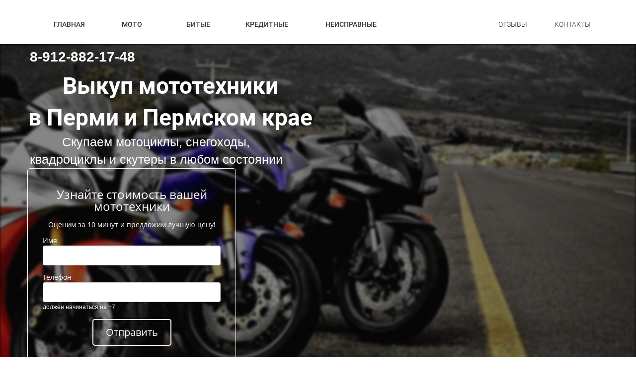

--- FILE ---
content_type: text/html; charset=utf-8
request_url: https://xn---159-43dmb8d7an2aq6h.xn--p1ai/vikup-moto-tehniki
body_size: 38052
content:
<!DOCTYPE html><html>
<head>
<script async src="https://www.googletagmanager.com/gtag/js?id=UA-115999344-1"></script>
<script>
    window.dataLayer = window.dataLayer || [];
    function gtag(){dataLayer.push(arguments);}
    gtag('js', new Date());

    gtag('config', 'UA-115999344-1');
</script>
<meta charset="utf-8"/>
<meta http-equiv="Content-Type" content="text/html; charset=utf-8"/>
<meta http-equiv="x-dns-prefetch-control" content="on"/>
<link rel="preconnect" href="//m-files.cdn1.cc/"/>
<title>Выкуп мото техники в Перми</title>
<meta name="viewport" content="width=device-width"/>
<meta name="robots" content="index, follow"/>
<meta name="keywords" content="продать мотоцикл, продать снегоход, скупка мототехники, продать квадроцикл"/><meta name="description" content="Выкуп мотоциклов и другой мототехники в Перми и Пермском крае. Скупаем мототехнику (в т.ч. мотоциклы, снегоходы, квадроциклы и др.) в любом состоянии. Бесплатный выезд, оценка и оформление документов."/><meta property="og:title" content="Выкуп мото техники в Перми"/><meta property="og:description" content="Выкуп мотоциклов и другой мототехники в Перми и Пермском крае. Скупаем мототехнику (в т.ч. мотоциклы, снегоходы, квадроциклы и др.) в любом состоянии. Бесплатный выезд, оценка и оформление документов."/><meta property="og:type" content="website"/><meta property="og:url" content="xn---159-43dmb8d7an2aq6h.xn--p1ai/vikup-moto-tehniki"/><link href="//xn---159-43dmb8d7an2aq6h.xn--p1ai/favicon.ico?531" type="image/x-icon" rel="shortcut icon"/><link href="//m-files.cdn1.cc/web/build/pages/public.bundle.css?v=1766826139" rel="stylesheet"/><style>body,#site_wrapper1{min-width:1170px;}.blk_section_inner{width:1170px;}@media (max-width: 500px){body,#site_wrapper1{min-width:370px;}.blk_section_inner{width:370px;}.section_popup_wnd{width:300px!important;}.blk-section--ms-popup{max-width:300px}}</style><style id="font-face-14">@font-face {
font-family: 'Open Sans';
src: url('//m-files.cdn1.cc/web/user/fonts/open_sans/open_sans_light.woff') format('woff'), url('//m-files.cdn1.cc/web/user/fonts/open_sans/open_sans_light.ttf') format('ttf');
font-weight: 300;
font-style: normal;
font-display: swap;
}</style><style id="site_styles_css">.menu-bar__button {background-color: #7d7d7d;float: right;} .menu-bar__button .menu-bar__icon {fill: #FFFFFF;}</style><style id="font-face-13">@font-face {
font-family: 'Lobster';
src: url('//m-files.cdn1.cc/web/user/fonts/lobster/lobster.woff') format('woff'), url('//m-files.cdn1.cc/web/user/fonts/lobster/lobster.ttf') format('ttf');
font-weight: 400;
font-style: normal;
font-display: swap;
}</style><style id="font-face-40">@font-face {
font-family: 'Roboto';
src: url('//m-files.cdn1.cc/web/user/fonts/roboto/roboto_medium.woff') format('woff'), url('//m-files.cdn1.cc/web/user/fonts/roboto/roboto_medium.ttf') format('ttf');
font-weight: 500;
font-style: normal;
font-display: swap;
}</style><style>.blk_text.blk_text__mtr-85 h1.blk-data.font-40:not([data-gs-fonts]),.blk_text.blk_text__mtr-85 h2.blk-data.font-40:not([data-gs-fonts]),.blk_text.blk_text__mtr-85 h3.blk-data.font-40:not([data-gs-fonts]),.blk_text.blk_text__mtr-85 h4.blk-data.font-40:not([data-gs-fonts]),.blk_text.blk_text__mtr-85 h5.blk-data.font-40:not([data-gs-fonts]),.blk_text.blk_text__mtr-85 h6.blk-data.font-40:not([data-gs-fonts]),.font-40{font-family:Roboto,Arial!important;font-weight:500!important;font-style:normal!important;}</style><style id="font-face-16">@font-face {
font-family: 'Open Sans';
src: url('//m-files.cdn1.cc/web/user/fonts/open_sans/open_sans_normal.woff') format('woff'), url('//m-files.cdn1.cc/web/user/fonts/open_sans/open_sans_normal.ttf') format('ttf');
font-weight: 400;
font-style: normal;
font-display: swap;
}</style><style>.blk_text.blk_text__mtr-85 h1.blk-data.font-16:not([data-gs-fonts]),.blk_text.blk_text__mtr-85 h2.blk-data.font-16:not([data-gs-fonts]),.blk_text.blk_text__mtr-85 h3.blk-data.font-16:not([data-gs-fonts]),.blk_text.blk_text__mtr-85 h4.blk-data.font-16:not([data-gs-fonts]),.blk_text.blk_text__mtr-85 h5.blk-data.font-16:not([data-gs-fonts]),.blk_text.blk_text__mtr-85 h6.blk-data.font-16:not([data-gs-fonts]),.font-16{font-family:Open Sans,Arial!important;font-weight:400!important;font-style:normal!important;}</style><style id="font-face-38">@font-face {
font-family: 'Roboto';
src: url('//m-files.cdn1.cc/web/user/fonts/roboto/roboto_normal.woff') format('woff'), url('//m-files.cdn1.cc/web/user/fonts/roboto/roboto_normal.ttf') format('ttf');
font-weight: 400;
font-style: normal;
font-display: swap;
}</style><style id="font-face-18">@font-face {
font-family: 'Open Sans';
src: url('//m-files.cdn1.cc/web/user/fonts/open_sans/open_sans_semi-bold.woff') format('woff'), url('//m-files.cdn1.cc/web/user/fonts/open_sans/open_sans_semi-bold.ttf') format('ttf');
font-weight: 600;
font-style: normal;
font-display: swap;
}</style><style>.blk_text.blk_text__mtr-85 h1.blk-data.font-18:not([data-gs-fonts]),.blk_text.blk_text__mtr-85 h2.blk-data.font-18:not([data-gs-fonts]),.blk_text.blk_text__mtr-85 h3.blk-data.font-18:not([data-gs-fonts]),.blk_text.blk_text__mtr-85 h4.blk-data.font-18:not([data-gs-fonts]),.blk_text.blk_text__mtr-85 h5.blk-data.font-18:not([data-gs-fonts]),.blk_text.blk_text__mtr-85 h6.blk-data.font-18:not([data-gs-fonts]),.font-18{font-family:Open Sans,Arial!important;font-weight:600!important;font-style:normal!important;}</style><style id="font-face-20">@font-face {
font-family: 'Open Sans';
src: url('//m-files.cdn1.cc/web/user/fonts/open_sans/open_sans_bold.woff') format('woff'), url('//m-files.cdn1.cc/web/user/fonts/open_sans/open_sans_bold.ttf') format('ttf');
font-weight: 700;
font-style: normal;
font-display: swap;
}</style><style>#frm88eb20f37a0b4b778176f5fa17b62fe2 .form_wrap input:-moz-placeholder,#frm88eb20f37a0b4b778176f5fa17b62fe2 .field_wrap input:-moz-placeholder{color:#bdbdbd;}#frm88eb20f37a0b4b778176f5fa17b62fe2 .field_wrap input::-webkit-input-placeholder,#frm88eb20f37a0b4b778176f5fa17b62fe2 .field_wrap textarea::-webkit-input-placeholder{color:#bdbdbd;}</style><style id="font-face-34">@font-face {
font-family: 'Roboto';
src: url('//m-files.cdn1.cc/web/user/fonts/roboto/roboto_thin.woff') format('woff'), url('//m-files.cdn1.cc/web/user/fonts/roboto/roboto_thin.ttf') format('ttf');
font-weight: 100;
font-style: normal;
font-display: swap;
}</style><style id="font-face-42">@font-face {
font-family: 'Roboto';
src: url('//m-files.cdn1.cc/web/user/fonts/roboto/roboto_bold.woff') format('woff'), url('//m-files.cdn1.cc/web/user/fonts/roboto/roboto_bold.ttf') format('ttf');
font-weight: 700;
font-style: normal;
font-display: swap;
}</style><style id="font-face-36">@font-face {
font-family: 'Roboto';
src: url('//m-files.cdn1.cc/web/user/fonts/roboto/roboto_light.woff') format('woff'), url('//m-files.cdn1.cc/web/user/fonts/roboto/roboto_light.ttf') format('ttf');
font-weight: 300;
font-style: normal;
font-display: swap;
}</style><style>.blk_text.blk_text__mtr-85 h1.blk-data.font-36:not([data-gs-fonts]),.blk_text.blk_text__mtr-85 h2.blk-data.font-36:not([data-gs-fonts]),.blk_text.blk_text__mtr-85 h3.blk-data.font-36:not([data-gs-fonts]),.blk_text.blk_text__mtr-85 h4.blk-data.font-36:not([data-gs-fonts]),.blk_text.blk_text__mtr-85 h5.blk-data.font-36:not([data-gs-fonts]),.blk_text.blk_text__mtr-85 h6.blk-data.font-36:not([data-gs-fonts]),.font-36{font-family:Roboto,Arial!important;font-weight:300!important;font-style:normal!important;}</style><style>.blk_text.blk_text__mtr-85 h1.blk-data.font-14:not([data-gs-fonts]),.blk_text.blk_text__mtr-85 h2.blk-data.font-14:not([data-gs-fonts]),.blk_text.blk_text__mtr-85 h3.blk-data.font-14:not([data-gs-fonts]),.blk_text.blk_text__mtr-85 h4.blk-data.font-14:not([data-gs-fonts]),.blk_text.blk_text__mtr-85 h5.blk-data.font-14:not([data-gs-fonts]),.blk_text.blk_text__mtr-85 h6.blk-data.font-14:not([data-gs-fonts]),.font-14{font-family:Open Sans,Arial!important;font-weight:300!important;font-style:normal!important;}</style><style>#frm58c3c768118d4a80b43535bc9717947e .form_wrap input:-moz-placeholder,#frm58c3c768118d4a80b43535bc9717947e .field_wrap input:-moz-placeholder{color:#6b6b6b;}#frm58c3c768118d4a80b43535bc9717947e .field_wrap input::-webkit-input-placeholder,#frm58c3c768118d4a80b43535bc9717947e .field_wrap textarea::-webkit-input-placeholder{color:#6b6b6b;}</style><style id="btn-style-h-a">div[data-id='b-d7c327f2f1a84dcb95ce215ab219dee4'] .btn-new{font-family:Open Sans,Arial;font-weight:400;font-style:normal;font-size:20px;background:transparent;-moz-border-radius:5px;-webkit-border-radius:5px;border-radius:5px;border:2px solid #FFFFFF;color:#FFFFFF;padding:15px 25px;}div[data-id='b-d7c327f2f1a84dcb95ce215ab219dee4'] .btn-new:hover{background:transparent;border-color:#FFFFFF!important;color:#FFFFFF;}div[data-id='b-d7c327f2f1a84dcb95ce215ab219dee4'] .btn-new:active{background:transparent;border-color:#FFFFFF!important;color:#FFFFFF;transform:scale(0.97);}form[frm-id='d7c327f2f1a84dcb95ce215ab219dee4'] .btn-new{font-family:Open Sans,Arial;font-weight:400;font-style:normal;font-size:20px;background:transparent;-moz-border-radius:5px;-webkit-border-radius:5px;border-radius:5px;border:2px solid #FFFFFF;color:#FFFFFF;padding:15px 25px;}form[frm-id='d7c327f2f1a84dcb95ce215ab219dee4'] .btn-new:hover{background:transparent;border-color:#FFFFFF!important;color:#FFFFFF;}form[frm-id='d7c327f2f1a84dcb95ce215ab219dee4'] .btn-new:active{background:transparent;border-color:#FFFFFF!important;color:#FFFFFF;transform:scale(0.97);}.frm-id__d7c327f2f1a84dcb95ce215ab219dee4 .quiz-nav-btn{font-family:Open Sans,Arial;font-weight:400;font-style:normal;font-size:20px;background:transparent;-moz-border-radius:5px;-webkit-border-radius:5px;border-radius:5px;border:2px solid #FFFFFF;color:#FFFFFF;padding:15px 25px;}.frm-id__d7c327f2f1a84dcb95ce215ab219dee4 .quiz-nav-btn:hover{background:transparent;border-color:#FFFFFF!important;color:#FFFFFF;}.frm-id__d7c327f2f1a84dcb95ce215ab219dee4 .quiz-nav-btn:active{background:transparent;border-color:#FFFFFF!important;color:#FFFFFF;transform:scale(0.97);}#\36 5fee41ccce240008f58a408f1f996fa .btn-new{font-family:Open Sans,Arial;font-weight:700;font-style:normal;font-size:25px;background:transparent;-moz-border-radius:5px;-webkit-border-radius:5px;border-radius:5px;border:none;color:#4CAF50;padding:10px 20px;}#\36 5fee41ccce240008f58a408f1f996fa .btn-new:hover{background:transparent;border-color:#4CAF50!important;color:#3b873f;}#\36 5fee41ccce240008f58a408f1f996fa .btn-new:active{background:transparent;border-color:#4CAF50!important;color:#3B873F;transform:scale(0.97);}#\35 deee4d2e32d41a5a01ab9ec3f7e8466 .btn-new{font-family:Open Sans,Arial;font-weight:700;font-style:normal;font-size:25px;background:transparent;-moz-border-radius:5px;-webkit-border-radius:5px;border-radius:5px;border:none;color:#7360f2;padding:10px 20px;}#\35 deee4d2e32d41a5a01ab9ec3f7e8466 .btn-new:hover{background:transparent;border-color:#4CAF50!important;color:#6455d2;}#\35 deee4d2e32d41a5a01ab9ec3f7e8466 .btn-new:active{background:transparent;border-color:#4CAF50!important;color:#6455D2;transform:scale(0.97);}#fd6961fb8b3e4e65bd682696bde4bb94 .btn-new{font-family:Open Sans,Arial;font-weight:700;font-style:normal;font-size:25px;background:transparent;-moz-border-radius:5px;-webkit-border-radius:5px;border-radius:5px;border:none;color:#0088cc;padding:10px 20px;}#fd6961fb8b3e4e65bd682696bde4bb94 .btn-new:hover{background:transparent;border-color:#4CAF50!important;color:#0070a5;}#fd6961fb8b3e4e65bd682696bde4bb94 .btn-new:active{background:transparent;border-color:#4CAF50!important;color:#6455D2;transform:scale(0.97);}div[data-id='b-88eb20f37a0b4b778176f5fa17b62fe2'] .btn-new{font-family:Open Sans,Arial;font-weight:600;font-style:normal;font-size:20px;background:#FFDD4F;-moz-border-radius:0;-webkit-border-radius:0;border-radius:0;border:4px solid #FFDD4F;color:#222222;padding:20px 44px;}div[data-id='b-88eb20f37a0b4b778176f5fa17b62fe2'] .btn-new:hover{background:#333333;border-color:#FFDD4F!important;color:#FFDD4F;}div[data-id='b-88eb20f37a0b4b778176f5fa17b62fe2'] .btn-new:active{background:#181818;border-color:#FFDD4F!important;color:#eac948;transform:scale(0.97);}form[frm-id='88eb20f37a0b4b778176f5fa17b62fe2'] .btn-new{font-family:Open Sans,Arial;font-weight:600;font-style:normal;font-size:20px;background:#FFDD4F;-moz-border-radius:0;-webkit-border-radius:0;border-radius:0;border:4px solid #FFDD4F;color:#222222;padding:20px 44px;}form[frm-id='88eb20f37a0b4b778176f5fa17b62fe2'] .btn-new:hover{background:#333333;border-color:#FFDD4F!important;color:#FFDD4F;}form[frm-id='88eb20f37a0b4b778176f5fa17b62fe2'] .btn-new:active{background:#181818;border-color:#FFDD4F!important;color:#eac948;transform:scale(0.97);}.frm-id__88eb20f37a0b4b778176f5fa17b62fe2 .quiz-nav-btn{font-family:Open Sans,Arial;font-weight:600;font-style:normal;font-size:20px;background:#FFDD4F;-moz-border-radius:0;-webkit-border-radius:0;border-radius:0;border:4px solid #FFDD4F;color:#222222;padding:20px 44px;}.frm-id__88eb20f37a0b4b778176f5fa17b62fe2 .quiz-nav-btn:hover{background:#333333;border-color:#FFDD4F!important;color:#FFDD4F;}.frm-id__88eb20f37a0b4b778176f5fa17b62fe2 .quiz-nav-btn:active{background:#181818;border-color:#FFDD4F!important;color:#eac948;transform:scale(0.97);}#\38 06538711cb3475592412297d71a66b5 .btn-new{font-family:Open Sans,Arial;font-weight:400;font-style:normal;font-size:18px;background:#FFDD4F;-moz-border-radius:0;-webkit-border-radius:0;border-radius:0;border:4px solid #FFDD4F;color:#222222;padding:20px 44px;}#\38 06538711cb3475592412297d71a66b5 .btn-new:hover{background:#000000;border-color:#FFDD4F!important;color:#FFDD4F;}#\38 06538711cb3475592412297d71a66b5 .btn-new:active{background:#3b3b3b;border-color:#E7C846!important;color:#e7c846;transform:scale(0.97);}#b19dd4a4f5df4209b624ce920674bfc3 .btn-new{font-family:Open Sans,Arial;font-weight:700;font-style:normal;font-size:25px;background:transparent;-moz-border-radius:5px;-webkit-border-radius:5px;border-radius:5px;border:none;color:#4CAF50;padding:10px 20px;}#b19dd4a4f5df4209b624ce920674bfc3 .btn-new:hover{background:transparent;border-color:#4CAF50!important;color:#3b873f;}#b19dd4a4f5df4209b624ce920674bfc3 .btn-new:active{background:transparent;border-color:#4CAF50!important;color:#3B873F;transform:scale(0.97);}#\37 41d4b0683e6439b81318fdbadcb60f6 .btn-new{font-family:Open Sans,Arial;font-weight:700;font-style:normal;font-size:25px;background:transparent;-moz-border-radius:5px;-webkit-border-radius:5px;border-radius:5px;border:none;color:#7360f2;padding:10px 20px;}#\37 41d4b0683e6439b81318fdbadcb60f6 .btn-new:hover{background:transparent;border-color:#4CAF50!important;color:#6455d2;}#\37 41d4b0683e6439b81318fdbadcb60f6 .btn-new:active{background:transparent;border-color:#4CAF50!important;color:#6455D2;transform:scale(0.97);}#\34 f24bfcf96d54bccb71f5c934d103467 .btn-new{font-family:Open Sans,Arial;font-weight:700;font-style:normal;font-size:25px;background:transparent;-moz-border-radius:5px;-webkit-border-radius:5px;border-radius:5px;border:none;color:#0088cc;padding:10px 20px;}#\34 f24bfcf96d54bccb71f5c934d103467 .btn-new:hover{background:transparent;border-color:#4CAF50!important;color:#0070a5;}#\34 f24bfcf96d54bccb71f5c934d103467 .btn-new:active{background:transparent;border-color:#4CAF50!important;color:#6455D2;transform:scale(0.97);}#e99c654337ca450fbc0f9b9c5ca9550f .btn-new{font-family:Open Sans,Arial;font-weight:400;font-style:normal;font-size:22px;background:transparent;-moz-border-radius:0;-webkit-border-radius:0;border-radius:0;border:none;color:#FFFFFF;padding:5px 0;}#e99c654337ca450fbc0f9b9c5ca9550f .btn-new:hover{background:transparent;border-color:#BEBEBE!important;color:#FFFFFF;}#e99c654337ca450fbc0f9b9c5ca9550f .btn-new:active{background:transparent;border-color:#BEBEBE!important;color:#FFFFFF;transform:scale(0.97);}#\37 215966825854f97983761ab861bc4b3 .btn-new{font-family:Open Sans,Arial;font-weight:700;font-style:normal;font-size:20px;background:transparent;-moz-border-radius:5px;-webkit-border-radius:5px;border-radius:5px;border:none;color:#4CAF50;padding:10px 20px;}#\37 215966825854f97983761ab861bc4b3 .btn-new:hover{background:transparent;border-color:#4CAF50!important;color:#3b873f;}#\37 215966825854f97983761ab861bc4b3 .btn-new:active{background:transparent;border-color:#4CAF50!important;color:#3B873F;transform:scale(0.97);}#\37 82a576fc8a147cfae2e7a94456ef56c .btn-new{font-family:Open Sans,Arial;font-weight:700;font-style:normal;font-size:20px;background:transparent;-moz-border-radius:5px;-webkit-border-radius:5px;border-radius:5px;border:none;color:#7360f2;padding:10px 20px;}#\37 82a576fc8a147cfae2e7a94456ef56c .btn-new:hover{background:transparent;border-color:#4CAF50!important;color:#6455d2;}#\37 82a576fc8a147cfae2e7a94456ef56c .btn-new:active{background:transparent;border-color:#4CAF50!important;color:#6455D2;transform:scale(0.97);}#\30 e30995b4547410cae43b2661a7e8c98 .btn-new{font-family:Open Sans,Arial;font-weight:700;font-style:normal;font-size:20px;background:transparent;-moz-border-radius:5px;-webkit-border-radius:5px;border-radius:5px;border:none;color:#0088cc;padding:10px 20px;}#\30 e30995b4547410cae43b2661a7e8c98 .btn-new:hover{background:transparent;border-color:#4CAF50!important;color:#0070a5;}#\30 e30995b4547410cae43b2661a7e8c98 .btn-new:active{background:transparent;border-color:#4CAF50!important;color:#6455D2;transform:scale(0.97);}#e87ca140b7d64649b2290a0728143e8f .btn-new{font-family:Roboto,Arial;font-weight:500;font-style:normal;font-size:14px;background:transparent;-moz-border-radius:4px;-webkit-border-radius:4px;border-radius:4px;border:none;color:#333333;padding:17px 15px;}#e87ca140b7d64649b2290a0728143e8f .btn-new:hover{background:transparent;border-color:#BEBEBE!important;color:#333333;}#e87ca140b7d64649b2290a0728143e8f .btn-new:active{background:transparent;border-color:#BEBEBE!important;color:#333333;transform:scale(0.97);}#\38 031230e340a4350bb168f002c79e896 .btn-new{font-family:Roboto,Arial;font-weight:500;font-style:normal;font-size:14px;background:transparent;-moz-border-radius:4px;-webkit-border-radius:4px;border-radius:4px;border:none;color:#333333;padding:17px 15px;}#\38 031230e340a4350bb168f002c79e896 .btn-new:hover{background:transparent;border-color:#BEBEBE!important;color:#333333;}#\38 031230e340a4350bb168f002c79e896 .btn-new:active{background:transparent;border-color:#BEBEBE!important;color:#333333;transform:scale(0.97);}#\30 c801888f84846908018dec9d921d895 .btn-new{font-family:Roboto,Arial;font-weight:500;font-style:normal;font-size:14px;background:transparent;-moz-border-radius:4px;-webkit-border-radius:4px;border-radius:4px;border:none;color:#333333;padding:17px 15px;}#\30 c801888f84846908018dec9d921d895 .btn-new:hover{background:transparent;border-color:#BEBEBE!important;color:#333333;}#\30 c801888f84846908018dec9d921d895 .btn-new:active{background:transparent;border-color:#BEBEBE!important;color:#333333;transform:scale(0.97);}#\31 f737f664ecc4c478b843a1aaab638d0 .btn-new{font-family:Roboto,Arial;font-weight:500;font-style:normal;font-size:14px;background:transparent;-moz-border-radius:4px;-webkit-border-radius:4px;border-radius:4px;border:none;color:#333333;padding:17px 15px;}#\31 f737f664ecc4c478b843a1aaab638d0 .btn-new:hover{background:transparent;border-color:#BEBEBE!important;color:#333333;}#\31 f737f664ecc4c478b843a1aaab638d0 .btn-new:active{background:transparent;border-color:#BEBEBE!important;color:#333333;transform:scale(0.97);}#\38 f102545941544478e260d1fd86e6bc7 .btn-new{font-family:Roboto,Arial;font-weight:500;font-style:normal;font-size:14px;background:transparent;-moz-border-radius:4px;-webkit-border-radius:4px;border-radius:4px;border:none;color:#333333;padding:17px 15px;}#\38 f102545941544478e260d1fd86e6bc7 .btn-new:hover{background:transparent;border-color:#BEBEBE!important;color:#333333;}#\38 f102545941544478e260d1fd86e6bc7 .btn-new:active{background:transparent;border-color:#BEBEBE!important;color:#333333;transform:scale(0.97);}#\37 252f01211d2409587127f4dd7d6f1c2 .btn-new{font-family:Roboto,Arial;font-weight:300;font-style:normal;font-size:14px;background:transparent;-moz-border-radius:4px;-webkit-border-radius:4px;border-radius:4px;border:none;color:#333333;padding:17px 15px;}#\37 252f01211d2409587127f4dd7d6f1c2 .btn-new:hover{background:transparent;border-color:#BEBEBE!important;color:#333333;}#\37 252f01211d2409587127f4dd7d6f1c2 .btn-new:active{background:transparent;border-color:#BEBEBE!important;color:#333333;transform:scale(0.97);}#\34 fda5b802e654f5c826f245bbc9056dc .btn-new{font-family:Roboto,Arial;font-weight:300;font-style:normal;font-size:14px;background:transparent;-moz-border-radius:4px;-webkit-border-radius:4px;border-radius:4px;border:none;color:#333333;padding:17px 0;}#\34 fda5b802e654f5c826f245bbc9056dc .btn-new:hover{background:transparent;border-color:#BEBEBE!important;color:#333333;}#\34 fda5b802e654f5c826f245bbc9056dc .btn-new:active{background:transparent;border-color:#BEBEBE!important;color:#333333;transform:scale(0.97);}div[data-id='b-58c3c768118d4a80b43535bc9717947e'] .btn-new{font-family:Open Sans,Arial;font-weight:600;font-style:normal;font-size:18px;background:transparent;-moz-border-radius:0;-webkit-border-radius:0;border-radius:0;border:2px solid #222222;color:#222222;padding:10px 30px;}div[data-id='b-58c3c768118d4a80b43535bc9717947e'] .btn-new:hover{background:#ffffff;border-color:#222222!important;color:#222222;}div[data-id='b-58c3c768118d4a80b43535bc9717947e'] .btn-new:active{background:#222222;border-color:#222222!important;color:#FFFFFF;transform:scale(0.97);}form[frm-id='58c3c768118d4a80b43535bc9717947e'] .btn-new{font-family:Open Sans,Arial;font-weight:600;font-style:normal;font-size:18px;background:transparent;-moz-border-radius:0;-webkit-border-radius:0;border-radius:0;border:2px solid #222222;color:#222222;padding:10px 30px;}form[frm-id='58c3c768118d4a80b43535bc9717947e'] .btn-new:hover{background:#ffffff;border-color:#222222!important;color:#222222;}form[frm-id='58c3c768118d4a80b43535bc9717947e'] .btn-new:active{background:#222222;border-color:#222222!important;color:#FFFFFF;transform:scale(0.97);}.frm-id__58c3c768118d4a80b43535bc9717947e .quiz-nav-btn{font-family:Open Sans,Arial;font-weight:600;font-style:normal;font-size:18px;background:transparent;-moz-border-radius:0;-webkit-border-radius:0;border-radius:0;border:2px solid #222222;color:#222222;padding:10px 30px;}.frm-id__58c3c768118d4a80b43535bc9717947e .quiz-nav-btn:hover{background:#ffffff;border-color:#222222!important;color:#222222;}.frm-id__58c3c768118d4a80b43535bc9717947e .quiz-nav-btn:active{background:#222222;border-color:#222222!important;color:#FFFFFF;transform:scale(0.97);}</style><style id="all_blocks-style">/*** (PAGE_ID: #640443) STYLES FOR BLOCKS ***/.blk_section[data-id=s-6acc9791aa7d4269bf0331e82dd58e4c]{padding-top: 0px;padding-bottom: 0px;height: 778px;background: #030303}.blk_section[data-id=s-6acc9791aa7d4269bf0331e82dd58e4c] .blk_section_inner {background-position: 50% 0%;background-repeat: repeat}.blk.blk_text[data-id=b-6bcfd4fc4cbe4f4a90b8e235785f6cb7] .blk-data{font-size:13px;padding:0px}.blk[data-id=b-6bcfd4fc4cbe4f4a90b8e235785f6cb7]{top:29px;left:35px;width:354px}.blk.blk_text[data-id=b-5c9efafd512245c3a6c9ba8948c2efbe] .blk-data{font-size:28px;text-align:center;padding:6px 0px 7px 0px}.blk[data-id=b-5c9efafd512245c3a6c9ba8948c2efbe]{top:603px;left:850px;width:221px}.blk.blk_text[data-id=b-48d4380c02784eceb43b8fb7ad2538d0] .blk-data{font-size:29px;text-align:center;padding:6px 0px 7px 0px}.blk[data-id=b-48d4380c02784eceb43b8fb7ad2538d0]{top:673px;left:864px;width:221px;display:none}.blk.blk_text[data-id=b-464273485d764188855355dc2c55ea71] .blk-data{font-size:46px;text-align:center;padding:0px 0px 0px 0px}.blk[data-id=b-464273485d764188855355dc2c55ea71]{top:198px;left:46px;width:575px}.blk.blk_text[data-id=b-cc20c81c9a104800834a892cb6f5c4fb] .blk-data{font-size:25px;text-align:center;padding:0px}.blk[data-id=b-cc20c81c9a104800834a892cb6f5c4fb]{top:367px;left:91px;width:518px}.blk[data-id=b-d7c327f2f1a84dcb95ce215ab219dee4] form{margin: 0 auto;float: none;background-color: transparent;padding: 30px;border-radius: 6px;border: 1px solid rgba(255,255,255,1)}.blk[data-id=b-d7c327f2f1a84dcb95ce215ab219dee4] .inp{border-color: rgba(204, 204, 204, 1);background-color: rgba(255, 255, 255, 1);-webkit-border-radius: 4px;border-radius: 4px;color: rgba(3, 3, 3, 1);height: 40px;font-size: 14px;;font-family:Open Sans,Arial;font-weight:400;font-style:normal}.blk[data-id=b-d7c327f2f1a84dcb95ce215ab219dee4] .label_wrap label{color: rgba(255, 255, 255, 1);font-size: 14px;font-family:Open Sans,Arial;font-weight:400;font-style:normal;margin-left: 0px}.blk[data-id=b-d7c327f2f1a84dcb95ce215ab219dee4] .hint{color: rgba(255, 255, 255, 1)}.blk[data-id=b-d7c327f2f1a84dcb95ce215ab219dee4] .header_text{font-family:Open Sans,Arial;font-weight:400;font-style:normal;color: rgba(255, 255, 255, 1);font-size: 24px;text-align: center}.blk[data-id=b-d7c327f2f1a84dcb95ce215ab219dee4] .header_description{font-family:Open Sans,Arial;font-weight:400;font-style:normal;color: rgba(255, 255, 255, 1);font-size: 14px;text-align: center}.blk[data-id=b-d7c327f2f1a84dcb95ce215ab219dee4] .user_form_regulation .field_wrap{font-family:Open Sans,Arial;font-weight:400;font-style:normal;color: rgba(170, 170, 170, 1);font-size: 12px;text-align: center}.blk[data-id=b-d7c327f2f1a84dcb95ce215ab219dee4] .user_form_regulation .field_wrap a{color: rgba(50, 136, 230, 1)}.blk[data-id=b-d7c327f2f1a84dcb95ce215ab219dee4] .radio{font-family:Open Sans,Arial;font-weight:400;font-style:normal}.blk[data-id=b-d7c327f2f1a84dcb95ce215ab219dee4] .checkbox{font-family:Open Sans,Arial;font-weight:400;font-style:normal}.blk[data-id=b-d7c327f2f1a84dcb95ce215ab219dee4] .blk_form_wrap{text-align: center}.blk[data-id=b-d7c327f2f1a84dcb95ce215ab219dee4]{top:116px;left:750px;width:420px;height:402px}.blk.blk_text[data-id=b-2725374f36474c528033714b310273b2] .blk-data{font-size:18px;padding:0px 0px 0px 0px}.blk[data-id=b-2725374f36474c528033714b310273b2]{top:578px;left:835px;width:250px}.blk[data-id=b-b2392daa1b9d4d8390d25b66c8531c0b]{top:522px;left:145px;width:150px;height:150px;display:none}.blk_section[data-id=s-3f78055dd3704b61aea10bf462f45709]{padding-top: 34px;padding-bottom: 51px;background: #ebeb70}.blk_section[data-id=s-3f78055dd3704b61aea10bf462f45709] .blk_section_inner {background-position: 50% 0%;background-repeat: no-repeat}.blk[data-id=b-c3c0c5166b704db8b3f6a7d546f9911d] .svg_wrap{width:44px;border-radius:0}.blk[data-id=b-c3c0c5166b704db8b3f6a7d546f9911d] .img_container img{width:44px;height:44px}.blk[data-id=b-c3c0c5166b704db8b3f6a7d546f9911d] .mag-bg{border-radius:0}.blk[data-id=b-c3c0c5166b704db8b3f6a7d546f9911d] .blk_image_data_wrap{text-align:center}.blk.blk_text[data-id=b-116aa050fad446f3ad8c98d76ebaf316] .blk-data{font-size:13px;padding:0px 0px 0px 0px}.blk[data-id=b-9037524a9fbb48bebb8b516f94190c49] .svg_wrap{width:44px;border-radius:0}.blk[data-id=b-9037524a9fbb48bebb8b516f94190c49] .img_container img{width:44px;height:44px}.blk[data-id=b-9037524a9fbb48bebb8b516f94190c49] .mag-bg{border-radius:0}.blk[data-id=b-9037524a9fbb48bebb8b516f94190c49] .blk_image_data_wrap{text-align:center}.blk.blk_text[data-id=b-ef2faa28d6474074997618b5234ad37f] .blk-data{font-size:13px;padding:0px 0px 0px 0px}.blk[data-id=b-55c68a200f1349018eb3dbadc72d0829] .svg_wrap{width:44px;border-radius:0}.blk[data-id=b-55c68a200f1349018eb3dbadc72d0829] .img_container img{width:44px;height:44px}.blk[data-id=b-55c68a200f1349018eb3dbadc72d0829] .mag-bg{border-radius:0}.blk[data-id=b-55c68a200f1349018eb3dbadc72d0829] .blk_image_data_wrap{text-align:center}.blk.blk_text[data-id=b-51c3b83a6be44cce802b07f4b6bf9266] .blk-data{font-size:13px;padding:2px 0px 0px 0px}.blk_container.v3 .td_container_cell[data-cell_id=c-46cc7050227a4a939ffb28709514c136]{width: 33.333%;padding: 0 10px}.blk_container.v3 .td_container_cell[data-cell_id=c-0ea2a75c97ef486da032ed8ee59877f5]{width: 33.333%;padding: 0 10px}.blk_container.v3 .td_container_cell[data-cell_id=c-3450008f53cf46f3a5d0d2c3db307dfb]{width: 33.333%;padding: 0 10px}.blk_container[data-id=b-d8664d94c28b491e9541e646a0fac6f8]  > .blk_container_cells_wrap{margin: 0 -10px}.blk_container[data-id=b-d8664d94c28b491e9541e646a0fac6f8] > .blk_container_cells_wrap > .blk_container_cells > .td_container_cell > .cell{border-radius: 0px;padding: 0px}.blk_section[data-id=s-41dc2f650e624f429bf7c1808fd57623]{padding-top: 25px;padding-bottom: 78px}.blk_section[data-id=s-41dc2f650e624f429bf7c1808fd57623] .blk_section_inner {background-position: 50% 0%;background-repeat: no-repeat}.blk.blk_text[data-id=b-511697ae76e9440aab3c42e6ddc18285] .blk-data{font-size:13px;padding:0px 0px 16px 0px}.blk[data-id=b-3b03108822c3475982e3d868b7521634] .img_container img{width:574px}.blk[data-id=b-3b03108822c3475982e3d868b7521634] .mag-bg{border-radius:0}.blk[data-id=b-3b03108822c3475982e3d868b7521634] .blk_image_data_wrap{text-align:center}.blk.blk_text[data-id=b-1de3540e1dc0443dba4f432f9f5f0345] .blk-data{font-size:13px;padding:0px}.blk_container.v3 .td_container_cell[data-cell_id=c-3458180fcac14f4f9de72cd45e98a98b]{width: 53.039%;padding: 0 10px}.blk_container.v3 .td_container_cell[data-cell_id=c-abc70e281ee94fc5be56cae4edab896d]{width: 46.961%;padding: 0 10px}.blk_container[data-id=b-fa89b8ad85fb4ec3bddd4a21d85468ea]  > .blk_container_cells_wrap{margin: 0 -10px}.blk_container[data-id=b-fa89b8ad85fb4ec3bddd4a21d85468ea] > .blk_container_cells_wrap > .blk_container_cells > .td_container_cell > .cell{border-radius: 0px;padding: 0px}.blk_section[data-id=s-0aba165be4004e6b901c8606285f78fc]{display:block}.blk_section[data-id=s-0aba165be4004e6b901c8606285f78fc]{padding-top: 0px;padding-bottom: 0px;height: 753px;background: #ffffff}.blk_section[data-id=s-0aba165be4004e6b901c8606285f78fc] .blk_section_inner {background-position: 50% 0%;background-repeat: no-repeat}.blk.blk_text[data-id=b-7104b0e3d74d451e81fdd73bc42fa15d] .blk-data{font-size:33px;text-align:center;padding:0px 0px 0px 0px}.blk[data-id=b-7104b0e3d74d451e81fdd73bc42fa15d]{top:66px;left:0px;width:708px}.blk.blk_text[data-id=b-11d538e066e54d8aa90f82c66dcfa505] .blk-data{font-size:26px;text-align:center;padding:0px 0px 0px 0px}.blk[data-id=b-11d538e066e54d8aa90f82c66dcfa505]{top:324px;left:0px;width:708px}.blk[data-id=b-65fee41ccce240008f58a408f1f996fa] .blk_button_data_wrap{text-align: center}.blk[data-id=b-65fee41ccce240008f58a408f1f996fa]{top:171px;left:97px;width:168px;height:45px}.blk[data-id=b-5deee4d2e32d41a5a01ab9ec3f7e8466] .blk_button_data_wrap{text-align: center}.blk[data-id=b-5deee4d2e32d41a5a01ab9ec3f7e8466]{top:171px;left:301px;width:106px;height:45px}.blk[data-id=b-fd6961fb8b3e4e65bd682696bde4bb94] .blk_button_data_wrap{text-align: center}.blk[data-id=b-fd6961fb8b3e4e65bd682696bde4bb94]{top:171px;left:443px;width:155px;height:45px}.blk[data-id=b-7fb5d165c03d4409826864b70d0d53df] .img_container img{width:344px}.blk[data-id=b-7fb5d165c03d4409826864b70d0d53df] .mag-bg{border-radius:0}.blk[data-id=b-7fb5d165c03d4409826864b70d0d53df] .blk_image_data_wrap{text-align:center}.blk[data-id=b-7fb5d165c03d4409826864b70d0d53df]{top:45px;left:754px;width:344px}.blk[data-id=b-88eb20f37a0b4b778176f5fa17b62fe2] form{float: left;background-color: rgba(255,255,255,1);padding: 30px;border-radius: 0px;border: 1px solid transparent}.blk[data-id=b-88eb20f37a0b4b778176f5fa17b62fe2] .inp{border-color: rgba(204, 204, 204, 1);background-color: rgba(255, 255, 255, 1);-webkit-border-radius: 0px;border-radius: 0px;color: rgba(189, 189, 189, 1);height: 50px;font-size: 15px;;font-family:Open Sans,Arial;font-weight:400;font-style:normal}.blk[data-id=b-88eb20f37a0b4b778176f5fa17b62fe2] .label_wrap label{color: rgba(163, 163, 163, 1);font-size: 15px;font-family:Open Sans,Arial;font-weight:400;font-style:normal;}.blk[data-id=b-88eb20f37a0b4b778176f5fa17b62fe2] .hint{color: rgba(119, 119, 119, 1)}.blk[data-id=b-88eb20f37a0b4b778176f5fa17b62fe2] .header_text{font-family:Open Sans,Arial;font-weight:400;font-style:normal;color: rgba(34, 34, 34, 1);font-size: 22px;text-align: center}.blk[data-id=b-88eb20f37a0b4b778176f5fa17b62fe2] .header_description{font-family:Open Sans,Arial;font-weight:300;font-style:normal;color: rgba(119, 119, 119, 1);font-size: 12px;text-align: center}.blk[data-id=b-88eb20f37a0b4b778176f5fa17b62fe2] .user_form_regulation .field_wrap{font-family:Open Sans,Arial;font-weight:400;font-style:normal;color: rgba(170, 170, 170, 1);font-size: 12px;text-align: center}.blk[data-id=b-88eb20f37a0b4b778176f5fa17b62fe2] .user_form_regulation .field_wrap a{color: rgba(50, 136, 230, 1)}.blk[data-id=b-88eb20f37a0b4b778176f5fa17b62fe2] .radio{font-family:Open Sans,Arial;font-weight:400;font-style:normal}.blk[data-id=b-88eb20f37a0b4b778176f5fa17b62fe2] .checkbox{font-family:Open Sans,Arial;font-weight:400;font-style:normal}.blk[data-id=b-88eb20f37a0b4b778176f5fa17b62fe2] .blk_form_wrap{text-align: left}.blk[data-id=b-88eb20f37a0b4b778176f5fa17b62fe2]{top:378px;left:104px;width:500px;height:275px}.blk_section[data-id=s-31b2e14529184d4694fb583da76f1971]{display:none}.blk_section[data-id=s-31b2e14529184d4694fb583da76f1971]{padding-top: 0px;padding-bottom: 0px;height: 538px;background: #222222}.blk_section[data-id=s-31b2e14529184d4694fb583da76f1971] .blk_section_inner {background-position: 50% 0%;background-repeat: no-repeat}.blk.blk_text[data-id=b-1709cd50ba724da58173c911e2b27b41] .blk-data{font-size:33px;text-align:center;padding:0px 0px 0px 0px}.blk[data-id=b-1709cd50ba724da58173c911e2b27b41]{top:65px;left:230px;width:708px}.blk.blk_text[data-id=b-9cb0a4c206d14a0b97e225b636ed8a53] .blk-data{font-size:28px;text-align:center;padding:0px 0px 0px 0px}.blk[data-id=b-9cb0a4c206d14a0b97e225b636ed8a53]{top:310px;left:290px;width:588px}.blk[data-id=b-806538711cb3475592412297d71a66b5] .blk_button_data_wrap{text-align: center}.blk[data-id=b-806538711cb3475592412297d71a66b5]{top:410px;left:464px;width:240px;height:66px}.blk[data-id=b-b19dd4a4f5df4209b624ce920674bfc3] .blk_button_data_wrap{text-align: center}.blk[data-id=b-b19dd4a4f5df4209b624ce920674bfc3]{top:174px;left:275px;width:168px;height:45px}.blk[data-id=b-741d4b0683e6439b81318fdbadcb60f6] .blk_button_data_wrap{text-align: center}.blk[data-id=b-741d4b0683e6439b81318fdbadcb60f6]{top:174px;left:531px;width:106px;height:45px}.blk[data-id=b-4f24bfcf96d54bccb71f5c934d103467] .blk_button_data_wrap{text-align: center}.blk[data-id=b-4f24bfcf96d54bccb71f5c934d103467]{top:174px;left:752px;width:155px;height:45px}.blk_section[data-id=s-961bdd4180254c089365340470c2c150]{padding-top: 25px;padding-bottom: 18px}.blk_section[data-id=s-961bdd4180254c089365340470c2c150] .blk_section_inner {background-position: 50% 0%;background-repeat: no-repeat}.blk.blk_text[data-id=b-02a986ea369f4648933766803e32fd9c] .blk-data{font-size:18px;text-align:justify;padding:0px}.blk_section[data-id=s-a6da398eac304a57a570569ba4934807]{padding-top: 0px;padding-bottom: 28px}.blk_section[data-id=s-a6da398eac304a57a570569ba4934807] .blk_section_inner {background-position: 50% 0%;background-repeat: no-repeat}.blk.blk_text[data-id=b-6241e018984a4053a2bc6fc9ec8f4526] .blk-data{font-size:13px;padding:0px 0px 0px 0px}.blk.blk_text[data-id=b-a34f10892dd34a09b9926577f8aabf26] .blk-data{font-size:13px;padding:0px 0px 21px 0px}.blk[data-id=b-249d1b9eee2f4d2cb18679b434f90395] .blk_divider_self{height: 13px;margin: 0 0 0 0}.blk[data-id=b-249d1b9eee2f4d2cb18679b434f90395] .divider-line{background: #cccccc;height: 1px;margin: -0px 0 0 0}.blk[data-id=b-952134ecfb744530a6b1f30614c66dc3] .img_container img{width:166px;border-radius:50%}.blk[data-id=b-952134ecfb744530a6b1f30614c66dc3] .mag-bg{border-radius:50%}.blk[data-id=b-952134ecfb744530a6b1f30614c66dc3] .blk_image_data_wrap{text-align:center}.blk.blk_text[data-id=b-56e10cb9141d4d989d653cf27f4b993d] .blk-data{font-size:13px;padding:1px 20px 0px 20px}.blk.blk_text[data-id=b-5bb68b4dd53544e5ba1d5489d031bd38] .blk-data{font-size:13px;padding:6px 20px 0px 20px}.blk_container.v3 .td_container_cell[data-cell_id=c-3256ba80c43b45d7bc80ec289134891e]{width: 48.132%;padding: 0 10px}.blk_container.v3 .td_container_cell[data-cell_id=c-bbb3d6f6531f4b029d1cdd67627df6fa]{width: 51.868%;padding: 0 10px}.blk_container[data-id=b-796d335293964b0d959ecb82d573b70b]  > .blk_container_cells_wrap{margin: 0 -10px}.blk_container[data-id=b-796d335293964b0d959ecb82d573b70b] > .blk_container_cells_wrap > .blk_container_cells > .td_container_cell > .cell{border-radius: 0px;padding: 0px}.blk[data-id=b-45e9fa1881b04206be7039fb60d13391] .blk_divider_self{height: 2px;margin: 0 0 0 0}.blk[data-id=b-45e9fa1881b04206be7039fb60d13391] .divider-line{background: #cccccc;height: 1px;margin: -0px 0 0 0}.blk[data-id=b-9426a97bb26c4f6b93e0f61745f3b2ba] .img_container img{width:161px;border-radius:50%}.blk[data-id=b-9426a97bb26c4f6b93e0f61745f3b2ba] .mag-bg{border-radius:50%}.blk[data-id=b-9426a97bb26c4f6b93e0f61745f3b2ba] .blk_image_data_wrap{text-align:center}.blk.blk_text[data-id=b-1b216e954ee947a994ef8e6fc8ba975d] .blk-data{font-size:13px;padding:0px 20px 0px 20px}.blk.blk_text[data-id=b-0989fc6713884557a4ace8564a3a55c5] .blk-data{font-size:13px;padding:6px 20px 0px 20px}.blk.blk_text[data-id=b-7a6b583bf1394da6abbf5696c9462a68] .blk-data{font-size:16px;padding:0px 20px 15px 20px}.blk_container.v3 .td_container_cell[data-cell_id=c-f5e70e4abb97482991880520d5127506]{width: 45.753%;padding: 0 10px}.blk_container.v3 .td_container_cell[data-cell_id=c-7e0079fd575a4cf7b8c7ec612a2a8d00]{width: 54.247%;padding: 0 10px}.blk_container[data-id=b-9eebb6296fff4774b8166c7c65c2575b]  > .blk_container_cells_wrap{margin: 0 -10px}.blk_container[data-id=b-9eebb6296fff4774b8166c7c65c2575b] > .blk_container_cells_wrap > .blk_container_cells > .td_container_cell > .cell{border-radius: 0px;padding: 0px}.blk_container.v3 .td_container_cell[data-cell_id=c-5d0ce21ce5804925a138a5871f697937]{width: 13.575%;padding: 0 10px}.blk_container.v3 .td_container_cell[data-cell_id=c-0b6d196a811445f6bdc4b6d887d50517]{width: 76.424%;padding: 0 10px}.blk_container.v3 .td_container_cell[data-cell_id=c-d3f67eb81e194de7bd2626a1b55b4ba4]{width: 10.000%;padding: 0 10px}.blk_container[data-id=b-764a4e1bdd9145dfae9440c4c5a4e356]  > .blk_container_cells_wrap{margin: 0 -10px}.blk_container[data-id=b-764a4e1bdd9145dfae9440c4c5a4e356] > .blk_container_cells_wrap > .blk_container_cells > .td_container_cell > .cell{border-radius: 0px;padding: 0px}.blk_section[data-id=s-d3e5a9f525e040bab309536e12c03640]{padding-top: 0px;padding-bottom: 0px;height: 302px;background: #222222}.blk_section[data-id=s-d3e5a9f525e040bab309536e12c03640] .blk_section_inner {background-position: 50% 0%;background-repeat: no-repeat}.blk.blk_text[data-id=b-c2a8b6c2132d430b9ebbf8cbcfa6c9f9] .blk-data{font-size:28px;padding:0px 0px 0px 0px}.blk[data-id=b-c2a8b6c2132d430b9ebbf8cbcfa6c9f9]{top:39px;left:453px;width:357px}.blk.blk_text[data-id=b-2c3cf47233d64c3d97dc845ff0411d14] .blk-data{font-size:16px;padding:6px 0px 0px 0px}.blk[data-id=b-2c3cf47233d64c3d97dc845ff0411d14]{top:89px;left:453px;width:357px}.blk.blk_text[data-id=b-478838f17ed6428ab3f56f53a9c8785d] .blk-data{font-size:16px;padding:13px 0px 10px 0px}.blk[data-id=b-478838f17ed6428ab3f56f53a9c8785d]{top:37px;left:0px;width:236px}.blk[data-id=b-e99c654337ca450fbc0f9b9c5ca9550f] .blk_button_data_wrap{text-align: left}.blk[data-id=b-e99c654337ca450fbc0f9b9c5ca9550f]{top:82px;left:0px;width:177px;height:32px}.blk.blk_text[data-id=b-7d11865a7840435aaa75dd7f3b2f9101] .blk-data{font-size:16px;padding:13px 0px 10px 0px}.blk[data-id=b-7d11865a7840435aaa75dd7f3b2f9101]{top:129px;left:0px;width:206px}.blk.blk_text[data-id=b-ac7d660f0bf54c38aa22b89fe9b8b40d] .blk-data{font-size:22px;padding:0px 0px 0px 0px}.blk[data-id=b-ac7d660f0bf54c38aa22b89fe9b8b40d]{top:180px;left:0px;width:206px}.blk[data-id=b-7215966825854f97983761ab861bc4b3] .blk_button_data_wrap{text-align: center}.blk[data-id=b-7215966825854f97983761ab861bc4b3]{top:135px;left:433px;width:142px;height:40px}.blk[data-id=b-782a576fc8a147cfae2e7a94456ef56c] .blk_button_data_wrap{text-align: center}.blk[data-id=b-782a576fc8a147cfae2e7a94456ef56c]{top:134px;left:575px;width:93px;height:40px}.blk[data-id=b-0e30995b4547410cae43b2661a7e8c98] .blk_button_data_wrap{text-align: center}.blk[data-id=b-0e30995b4547410cae43b2661a7e8c98]{top:134px;left:668px;width:132px;height:40px}.blk.blk_text[data-id=b-32c0c6dc08674d428c1cf17ef8b03112] .blk-data{font-size:14px;padding:0px 0px 0px 0px}.blk[data-id=b-32c0c6dc08674d428c1cf17ef8b03112]{top:54px;left:965px;width:237px}.blk_section[data-id=s-653de22b811c4e7b953e7d6ae385640a]{display:block}.blk_section[data-id=s-653de22b811c4e7b953e7d6ae385640a]{padding-top: 25px;padding-bottom: 16px;background: #ffffff}.blk_section[data-id=s-653de22b811c4e7b953e7d6ae385640a] .blk_section_inner {background-position: 50% 0%;background-repeat: no-repeat}.blk[data-id=b-e87ca140b7d64649b2290a0728143e8f] .blk_button_data_wrap{text-align: center}.blk[data-id=b-8031230e340a4350bb168f002c79e896] .blk_button_data_wrap{text-align: center}.blk[data-id=b-0c801888f84846908018dec9d921d895] .blk_button_data_wrap{text-align: center}.blk[data-id=b-1f737f664ecc4c478b843a1aaab638d0] .blk_button_data_wrap{text-align: center}.blk[data-id=b-8f102545941544478e260d1fd86e6bc7] .blk_button_data_wrap{text-align: center}.blk[data-id=b-7252f01211d2409587127f4dd7d6f1c2] .blk_button_data_wrap{text-align: center}.blk[data-id=b-4fda5b802e654f5c826f245bbc9056dc] .blk_button_data_wrap{text-align: right}.blk_container.v3 .td_container_cell[data-cell_id=c-ef36f89969b44885ac64c91838ca231c]{width: 15.186%;padding: 0 10px}.blk_container.v3 .td_container_cell[data-cell_id=c-87c422a46e374f65a11b96196bdc1a06]{width: 16.598%;padding: 0 10px}.blk_container.v3 .td_container_cell[data-cell_id=c-e8155097d291451da81a12b9cb7adb30]{width: 22.385%;padding: 0 10px}.blk_container.v3 .td_container_cell[data-cell_id=c-6e9d5ab66a3a432793ba5bb9b82904ae]{width: 18.887%;padding: 0 10px}.blk_container.v3 .td_container_cell[data-cell_id=c-5f6ee24200b045a3a7d8df4fe17df6af]{width: 14.995%;padding: 0 10px}.blk_container.v3 .td_container_cell[data-cell_id=c-ce02941f7c92404183756ea1ba39de1c]{width: 11.951%;padding: 0 10px}.blk_container[data-id=b-9425f12b5dad47aca32ebed3ed57d07f]  > .blk_container_cells_wrap{margin: 0 -10px}.blk_container[data-id=b-9425f12b5dad47aca32ebed3ed57d07f] > .blk_container_cells_wrap > .blk_container_cells > .td_container_cell > .cell{border-radius: 0px;padding: 0px}.blk_container.v3 .td_container_cell[data-cell_id=c-5727c0774d85486c8001fe3a6465c0ad]{width: 10.545%;padding: 0 10px}.blk_container.v3 .td_container_cell[data-cell_id=c-ee5d179c395640dfa31de8e02a72f127]{width: 12.064%;padding: 0 10px}.blk_container.v3 .td_container_cell[data-cell_id=c-bb27616c3e054fa4b14ef7ee803d4e91]{width: 77.391%;padding: 0 10px}.blk_container[data-id=b-8305314b6aed4d28bd4b1949d5daf42a]  > .blk_container_cells_wrap{margin: 0 -10px}.blk_container[data-id=b-8305314b6aed4d28bd4b1949d5daf42a] > .blk_container_cells_wrap > .blk_container_cells > .td_container_cell > .cell{border-radius: 0px;padding: 0px}.blk_section.section_popup[data-id=s-4db7e8e410cb4f10811a9cd870a6f24e] .section_popup_wnd .section_popup_wnd_header .close-button svg{fill: #ffffff;}.blk_section.section_popup[data-id=s-4db7e8e410cb4f10811a9cd870a6f24e] .section_popup_wnd .section_popup_wnd_header .close-button{top: -35px;;left: unset;;right: -35px;;background: transparent;;width: 30px;;height: 30px;}.blk_section.section_popup[data-id=s-4db7e8e410cb4f10811a9cd870a6f24e] .section_popup_wnd {width:740px;;background: #F5F5F5;;border:none;;padding: 0px 0px ;}.blk[data-id=b-35e4cfe60751464bbe3b2d00d1eab554] .blk_divider_self{height: 111px;margin: 0 0 0 0}.blk[data-id=b-35e4cfe60751464bbe3b2d00d1eab554] .divider-line{background: #cccccc;height: 1px;margin: -0px 0 0 0}.blk.blk_text[data-id=b-b61961f4afa94a898836053616a2cd81] .blk-data{font-size:13px;padding:15px 0px 0px 0px}.blk.blk_text[data-id=b-907ae2569b5d4960a537abdc34a714e9] .blk-data{font-size:13px;padding:0px 0px 25px 0px}.blk[data-id=b-651448c3e1304d1c8f24af84248c8ec1] .blk_divider_self{height: 3px;margin: 0 0 0 0}.blk[data-id=b-651448c3e1304d1c8f24af84248c8ec1] .divider-line{background: #cccccc;height: 1px;margin: -0px 0 0 0}.blk[data-id=b-58c3c768118d4a80b43535bc9717947e] form{margin: 0 auto;float: none;border: 1px solid rgba(204,204,204,1);width: 296px}.blk[data-id=b-58c3c768118d4a80b43535bc9717947e] .inp{border-color: rgba(204, 204, 204, 1);background-color: rgba(255, 255, 255, 1);-webkit-border-radius: 0px;border-radius: 0px;color: rgba(107, 107, 107, 1);height: 40px;font-size: 14px;;font-family:Open Sans,Arial;font-weight:400;font-style:normal}.blk[data-id=b-58c3c768118d4a80b43535bc9717947e] .label_wrap label{color: rgba(107, 107, 107, 1);font-size: 14px;font-family:Open Sans,Arial;font-weight:300;font-style:normal;}.blk[data-id=b-58c3c768118d4a80b43535bc9717947e] .hint{color: rgba(119, 119, 119, 1)}.blk[data-id=b-58c3c768118d4a80b43535bc9717947e] .header_text{font-family:Roboto,Arial;font-weight:700;font-style:normal;color: rgba(0, 0, 0, 1);font-size: 24px;text-align: center}.blk[data-id=b-58c3c768118d4a80b43535bc9717947e] .header_description{font-family:Roboto,Arial;font-weight:400;font-style:normal;color: rgba(0, 0, 0, 1);font-size: 14px;text-align: center}.blk[data-id=b-58c3c768118d4a80b43535bc9717947e] .user_form_regulation .field_wrap{font-family:Roboto,Arial;font-weight:400;font-style:normal;color: rgba(170, 170, 170, 1);font-size: 12px;text-align: center}.blk[data-id=b-58c3c768118d4a80b43535bc9717947e] .user_form_regulation .field_wrap a{color: rgba(51, 51, 51, 1)}.blk[data-id=b-58c3c768118d4a80b43535bc9717947e] .radio{font-family:Open Sans,Arial;font-weight:400;font-style:normal}.blk[data-id=b-58c3c768118d4a80b43535bc9717947e] .checkbox{font-family:Open Sans,Arial;font-weight:400;font-style:normal}.blk[data-id=b-58c3c768118d4a80b43535bc9717947e] .blk_form_wrap{text-align: center}.blk[data-id=b-ea5b7f4a187f40a884ef1f094aeef9d6] .img_container img{width:342px}.blk[data-id=b-ea5b7f4a187f40a884ef1f094aeef9d6] .mag-bg{border-radius:0}.blk[data-id=b-ea5b7f4a187f40a884ef1f094aeef9d6] .blk_image_data_wrap{text-align:right}.blk_container.v3 .td_container_cell[data-cell_id=c-9e59504b552244679195e67a855df49c]{width: 53.648%}.blk_container.v3 .td_container_cell[data-cell_id=c-54027b39ef3f4651ad891a6daf8fe9ff]{width: 46.352%}.blk_container[data-id=b-60b2459ed5c342e597326b037f5da9ad]  > .blk_container_cells_wrap{margin: 0 -0px}.blk_container[data-id=b-60b2459ed5c342e597326b037f5da9ad] > .blk_container_cells_wrap > .blk_container_cells > .td_container_cell > .cell{border-radius: 0px;padding: 0px}@media(max-width:500px){.blk_section[data-id=s-6acc9791aa7d4269bf0331e82dd58e4c]{height: 827px}.blk.blk_text[data-id=b-6bcfd4fc4cbe4f4a90b8e235785f6cb7] .blk-data{font-size:34px;line-height:normal;text-align:center}.blk[data-id=b-6bcfd4fc4cbe4f4a90b8e235785f6cb7]{transform:rotate(0deg) perspective(0);top:21px;left:4px;width:177px}.blk.blk_text[data-id=b-5c9efafd512245c3a6c9ba8948c2efbe] .blk-data{font-size:29px;line-height:normal;text-align:center}.blk[data-id=b-5c9efafd512245c3a6c9ba8948c2efbe]{transform:rotate(0deg) perspective(0);top:44px;left:0px;width:361px;display:none}.blk.blk_text[data-id=b-48d4380c02784eceb43b8fb7ad2538d0] .blk-data{font-size:29px;line-height:normal;text-align:center}.blk[data-id=b-48d4380c02784eceb43b8fb7ad2538d0]{transform:rotate(0deg) perspective(0);top:52px;left:4px;width:361px;display:block}.blk.blk_text[data-id=b-464273485d764188855355dc2c55ea71] .blk-data{font-size:33px;line-height:normal;text-align:center}.blk[data-id=b-464273485d764188855355dc2c55ea71]{transform:rotate(0deg) perspective(0);top:113px;left:9px;width:361px}.blk.blk_text[data-id=b-cc20c81c9a104800834a892cb6f5c4fb] .blk-data{font-size:25px;line-height:normal;text-align:center}.blk[data-id=b-cc20c81c9a104800834a892cb6f5c4fb]{transform:rotate(0deg) perspective(0);top:277px;left:4px;width:361px;display:none}.blk[data-id=b-d7c327f2f1a84dcb95ce215ab219dee4] form{margin: 0 auto;float: none}.blk[data-id=b-d7c327f2f1a84dcb95ce215ab219dee4] .blk_form_wrap{text-align: center}.blk[data-id=b-d7c327f2f1a84dcb95ce215ab219dee4]{transform:rotate(0deg) perspective(0);top:331px;left:9px;width:350px;height:416px}.blk.blk_text[data-id=b-2725374f36474c528033714b310273b2] .blk-data{font-size:18px;line-height:normal;text-align:start}.blk[data-id=b-2725374f36474c528033714b310273b2]{transform:rotate(0deg) perspective(0);top:324px;left:414px;width:250px;display:none}.blk[data-id=b-b2392daa1b9d4d8390d25b66c8531c0b]{transform:rotate(0deg) perspective(0);top:292px;left:47px;width:275px;height:7px;display:block}.blk_section[data-id=s-3f78055dd3704b61aea10bf462f45709]{padding-top: 13px;padding-bottom: 20px}.blk.blk_text[data-id=b-116aa050fad446f3ad8c98d76ebaf316] .blk-data{font-size:19px;line-height:normal;text-align:center;padding-top:0px;padding-bottom:0px}.blk.blk_text[data-id=b-ef2faa28d6474074997618b5234ad37f] .blk-data{font-size:19px;line-height:normal;text-align:center;padding-top:0px;padding-bottom:0px}.blk.blk_text[data-id=b-51c3b83a6be44cce802b07f4b6bf9266] .blk-data{font-size:19px;line-height:normal;text-align:center;padding-top:0px;padding-bottom:0px}.blk_container.v3 .td_container_cell[data-cell_id=c-46cc7050227a4a939ffb28709514c136]{width: 98.276%;margin-left: 3px;margin-bottom: 11px;padding: 0}.blk_container.v3 .td_container_cell[data-cell_id=c-0ea2a75c97ef486da032ed8ee59877f5]{width: 98.276%;margin-left: 3px;margin-bottom: 11px;padding: 0}.blk_container.v3 .td_container_cell[data-cell_id=c-3450008f53cf46f3a5d0d2c3db307dfb]{width: 98.276%;margin-left: 3px;margin-bottom: 11px;padding: 0}.blk_container[data-id=b-d8664d94c28b491e9541e646a0fac6f8] > .blk_container_cells_wrap > .blk_container_cells{display: flex;flex-flow: row wrap}.blk_section[data-id=s-41dc2f650e624f429bf7c1808fd57623]{padding-top: 15px;padding-bottom: 36px}.blk.blk_text[data-id=b-511697ae76e9440aab3c42e6ddc18285] .blk-data{font-size:29px;line-height:normal;text-align:center;padding-top:0px;padding-bottom:25px}.blk_container.v3 .td_container_cell[data-cell_id=c-3458180fcac14f4f9de72cd45e98a98b]{width: 48.563%;margin-left: 3px;margin-bottom: 11px;padding: 0}.blk_container.v3 .td_container_cell[data-cell_id=c-abc70e281ee94fc5be56cae4edab896d]{width: 48.563%;margin-left: 3px;margin-bottom: 11px;padding: 0}.blk_container[data-id=b-fa89b8ad85fb4ec3bddd4a21d85468ea] > .blk_container_cells_wrap > .blk_container_cells{display: flex;flex-flow: row wrap}.blk_section[data-id=s-0aba165be4004e6b901c8606285f78fc]{display:none}.blk_section[data-id=s-0aba165be4004e6b901c8606285f78fc]{height: 612px}.blk.blk_text[data-id=b-7104b0e3d74d451e81fdd73bc42fa15d] .blk-data{font-size:22px;line-height:normal;text-align:center}.blk[data-id=b-7104b0e3d74d451e81fdd73bc42fa15d]{transform:rotate(0deg) perspective(0);top:65px;left:19px;width:330px}.blk.blk_text[data-id=b-11d538e066e54d8aa90f82c66dcfa505] .blk-data{font-size:22px;line-height:normal;text-align:center}.blk[data-id=b-11d538e066e54d8aa90f82c66dcfa505]{transform:rotate(0deg) perspective(0);top:85px;left:39px;width:330px}.blk[data-id=b-65fee41ccce240008f58a408f1f996fa] .blk_button_data_wrap{text-align: center}.blk[data-id=b-65fee41ccce240008f58a408f1f996fa]{transform:rotate(0deg) perspective(0);top:162px;left:100px;width:168px;height:45px}.blk[data-id=b-5deee4d2e32d41a5a01ab9ec3f7e8466]{transform:rotate(0deg) perspective(0);top:244px;left:131px;width:106px;height:45px}.blk[data-id=b-fd6961fb8b3e4e65bd682696bde4bb94] .blk_button_data_wrap{text-align: center}.blk[data-id=b-fd6961fb8b3e4e65bd682696bde4bb94]{transform:rotate(0deg) perspective(0);top:326px;left:107px;width:155px;height:45px}.blk[data-id=b-7fb5d165c03d4409826864b70d0d53df]{top:-49px;left:26px;width:344px}.blk[data-id=b-88eb20f37a0b4b778176f5fa17b62fe2] form{float: left}.blk[data-id=b-88eb20f37a0b4b778176f5fa17b62fe2] .blk_form_wrap{text-align: left}.blk[data-id=b-88eb20f37a0b4b778176f5fa17b62fe2]{top:337px;left:0px;width:370px;height:275px}.blk_section[data-id=s-31b2e14529184d4694fb583da76f1971]{display:block}.blk_section[data-id=s-31b2e14529184d4694fb583da76f1971]{height: 612px}.blk.blk_text[data-id=b-1709cd50ba724da58173c911e2b27b41] .blk-data{font-size:22px;line-height:normal;text-align:center}.blk[data-id=b-1709cd50ba724da58173c911e2b27b41]{transform:rotate(0deg) perspective(0);top:65px;left:19px;width:330px}.blk.blk_text[data-id=b-9cb0a4c206d14a0b97e225b636ed8a53] .blk-data{font-size:22px;line-height:normal;text-align:center}.blk[data-id=b-9cb0a4c206d14a0b97e225b636ed8a53]{transform:rotate(0deg) perspective(0);top:428px;left:19px;width:330px}.blk[data-id=b-806538711cb3475592412297d71a66b5] .blk_button_data_wrap{text-align: center}.blk[data-id=b-806538711cb3475592412297d71a66b5]{transform:rotate(0deg) perspective(0);top:492px;left:64px;width:240px;height:66px}.blk[data-id=b-b19dd4a4f5df4209b624ce920674bfc3] .blk_button_data_wrap{text-align: center}.blk[data-id=b-b19dd4a4f5df4209b624ce920674bfc3]{transform:rotate(0deg) perspective(0);top:162px;left:100px;width:168px;height:45px}.blk[data-id=b-741d4b0683e6439b81318fdbadcb60f6]{transform:rotate(0deg) perspective(0);top:244px;left:131px;width:106px;height:45px}.blk[data-id=b-4f24bfcf96d54bccb71f5c934d103467] .blk_button_data_wrap{text-align: center}.blk[data-id=b-4f24bfcf96d54bccb71f5c934d103467]{transform:rotate(0deg) perspective(0);top:326px;left:107px;width:155px;height:45px}.blk_section[data-id=s-a6da398eac304a57a570569ba4934807]{padding-top: 12px;padding-bottom: 0px}.blk.blk_text[data-id=b-6241e018984a4053a2bc6fc9ec8f4526] .blk-data.blk-data--mobile370{font-size:29px;line-height:normal;text-align:center;padding-top:0px;padding-bottom:8px}.blk.blk_text[data-id=b-a34f10892dd34a09b9926577f8aabf26] .blk-data{font-size:17px;line-height:normal;text-align:center;padding-top:0px;padding-bottom:13px}.blk[data-id=b-249d1b9eee2f4d2cb18679b434f90395] .blk_divider_self{height: 0px}.blk.blk_text[data-id=b-56e10cb9141d4d989d653cf27f4b993d] .blk-data{font-size:15px;line-height:normal;text-align:start;padding-top:7px;padding-bottom:0px}.blk.blk_text[data-id=b-5bb68b4dd53544e5ba1d5489d031bd38] .blk-data.blk-data--mobile370{font-size:19px;line-height:normal;text-align:left;padding-top:2px;padding-bottom:0px}.blk_container.v3 .td_container_cell[data-cell_id=c-3256ba80c43b45d7bc80ec289134891e]{width: 98.276%;margin-left: 3px;margin-bottom: 11px;padding: 0}.blk_container.v3 .td_container_cell[data-cell_id=c-bbb3d6f6531f4b029d1cdd67627df6fa]{width: 98.276%;margin-left: 3px;margin-bottom: 11px;padding: 0}.blk_container[data-id=b-796d335293964b0d959ecb82d573b70b] > .blk_container_cells_wrap > .blk_container_cells{display: flex;flex-flow: row wrap}.blk[data-id=b-45e9fa1881b04206be7039fb60d13391] .blk_divider_self{height: 0px}.blk.blk_text[data-id=b-1b216e954ee947a994ef8e6fc8ba975d] .blk-data{font-size:15px;line-height:normal;text-align:start;padding-top:7px;padding-bottom:0px}.blk.blk_text[data-id=b-0989fc6713884557a4ace8564a3a55c5] .blk-data{font-size:19px;line-height:normal;text-align:left;padding-top:2px;padding-bottom:0px}.blk.blk_text[data-id=b-7a6b583bf1394da6abbf5696c9462a68] .blk-data{font-size:17px;line-height:normal;text-align:left;padding-top:0px;padding-bottom:0px}.blk_container.v3 .td_container_cell[data-cell_id=c-f5e70e4abb97482991880520d5127506]{width: 98.276%;margin-left: 3px;margin-bottom: 11px;padding: 0}.blk_container.v3 .td_container_cell[data-cell_id=c-7e0079fd575a4cf7b8c7ec612a2a8d00]{width: 98.276%;margin-left: 3px;margin-bottom: 11px;padding: 0}.blk_container[data-id=b-9eebb6296fff4774b8166c7c65c2575b] > .blk_container_cells_wrap > .blk_container_cells{display: flex;flex-flow: row wrap}.blk_container.v3 .td_container_cell[data-cell_id=c-5d0ce21ce5804925a138a5871f697937]{width: 98.276%;margin-left: 3px;margin-bottom: 11px;padding: 0}.blk_container.v3 .td_container_cell[data-cell_id=c-0b6d196a811445f6bdc4b6d887d50517]{width: 98.276%;margin-left: 3px;margin-bottom: 11px;padding: 0}.blk_container.v3 .td_container_cell[data-cell_id=c-d3f67eb81e194de7bd2626a1b55b4ba4]{width: 98.276%;margin-left: 3px;margin-bottom: 11px;padding: 0}.blk_container[data-id=b-764a4e1bdd9145dfae9440c4c5a4e356] > .blk_container_cells_wrap > .blk_container_cells{display: flex;flex-flow: row wrap}.blk_section[data-id=s-d3e5a9f525e040bab309536e12c03640]{height: 595px}.blk.blk_text[data-id=b-c2a8b6c2132d430b9ebbf8cbcfa6c9f9] .blk-data{font-size:20px;line-height:normal;text-align:start}.blk[data-id=b-c2a8b6c2132d430b9ebbf8cbcfa6c9f9]{transform:rotate(0deg) perspective(0);top:22px;left:8px;width:330px}.blk.blk_text[data-id=b-2c3cf47233d64c3d97dc845ff0411d14] .blk-data{font-size:16px;line-height:normal;text-align:start}.blk[data-id=b-2c3cf47233d64c3d97dc845ff0411d14]{transform:rotate(0deg) perspective(0);top:60px;left:8px;width:330px}.blk.blk_text[data-id=b-478838f17ed6428ab3f56f53a9c8785d] .blk-data.blk-data--mobile370{font-size:16px;line-height:normal;text-align:left}.blk[data-id=b-478838f17ed6428ab3f56f53a9c8785d]{transform:rotate(0deg) perspective(0);top:283px;left:8px;width:330px}.blk[data-id=b-e99c654337ca450fbc0f9b9c5ca9550f]{transform:rotate(0deg) perspective(0);top:328px;left:8px;width:177px;height:32px}.blk.blk_text[data-id=b-7d11865a7840435aaa75dd7f3b2f9101] .blk-data{font-size:16px;line-height:normal;text-align:start}.blk[data-id=b-7d11865a7840435aaa75dd7f3b2f9101]{transform:rotate(0deg) perspective(0);top:380px;left:8px;width:330px}.blk.blk_text[data-id=b-ac7d660f0bf54c38aa22b89fe9b8b40d] .blk-data{font-size:22px;line-height:normal;text-align:start}.blk[data-id=b-ac7d660f0bf54c38aa22b89fe9b8b40d]{transform:rotate(0deg) perspective(0);top:425px;left:8px;width:330px}.blk[data-id=b-7215966825854f97983761ab861bc4b3] .blk_button_data_wrap{text-align: center}.blk[data-id=b-7215966825854f97983761ab861bc4b3]{transform:rotate(0deg) perspective(0);top:141px;left:0px;width:142px;height:40px}.blk[data-id=b-782a576fc8a147cfae2e7a94456ef56c] .blk_button_data_wrap{text-align: center}.blk[data-id=b-782a576fc8a147cfae2e7a94456ef56c]{transform:rotate(0deg) perspective(0);top:212px;left:127px;width:93px;height:40px}.blk[data-id=b-0e30995b4547410cae43b2661a7e8c98]{transform:rotate(0deg) perspective(0);top:141px;left:165px;width:132px;height:40px}.blk.blk_text[data-id=b-32c0c6dc08674d428c1cf17ef8b03112] .blk-data{font-size:14px;line-height:normal;text-align:start}.blk[data-id=b-32c0c6dc08674d428c1cf17ef8b03112]{transform:rotate(0deg) perspective(0);top:489px;left:8px;width:213px}.blk_section[data-id=s-653de22b811c4e7b953e7d6ae385640a]{display:none}.blk_section[data-id=s-653de22b811c4e7b953e7d6ae385640a]{padding-top: 28px;padding-bottom: 16px}.blk[data-id=b-e87ca140b7d64649b2290a0728143e8f] .blk_button_data_wrap{text-align: center}.blk[data-id=b-8031230e340a4350bb168f002c79e896] .blk_button_data_wrap{text-align: center}.blk[data-id=b-0c801888f84846908018dec9d921d895] .blk_button_data_wrap{text-align: center}.blk[data-id=b-1f737f664ecc4c478b843a1aaab638d0] .blk_button_data_wrap{text-align: center}.blk[data-id=b-8f102545941544478e260d1fd86e6bc7] .blk_button_data_wrap{text-align: center}.blk[data-id=b-7252f01211d2409587127f4dd7d6f1c2] .blk_button_data_wrap{text-align: center}.blk[data-id=b-4fda5b802e654f5c826f245bbc9056dc] .blk_button_data_wrap{text-align: center}.blk_container.v3 .td_container_cell[data-cell_id=c-ef36f89969b44885ac64c91838ca231c]{width: 48.563%;margin-left: 3px;margin-bottom: 11px;padding: 0}.blk_container.v3 .td_container_cell[data-cell_id=c-87c422a46e374f65a11b96196bdc1a06]{width: 48.563%;margin-left: 3px;margin-bottom: 11px;padding: 0}.blk_container.v3 .td_container_cell[data-cell_id=c-e8155097d291451da81a12b9cb7adb30]{width: 48.563%;margin-left: 3px;margin-bottom: 11px;padding: 0}.blk_container.v3 .td_container_cell[data-cell_id=c-6e9d5ab66a3a432793ba5bb9b82904ae]{width: 48.563%;margin-left: 3px;margin-bottom: 11px;padding: 0}.blk_container.v3 .td_container_cell[data-cell_id=c-5f6ee24200b045a3a7d8df4fe17df6af]{width: 48.563%;margin-left: 3px;margin-bottom: 11px;padding: 0}.blk_container.v3 .td_container_cell[data-cell_id=c-ce02941f7c92404183756ea1ba39de1c]{width: 48.563%;margin-left: 3px;margin-bottom: 11px;padding: 0}.blk_container[data-id=b-9425f12b5dad47aca32ebed3ed57d07f] > .blk_container_cells_wrap > .blk_container_cells{display: flex;flex-flow: row wrap}.blk_container.v3 .td_container_cell[data-cell_id=c-5727c0774d85486c8001fe3a6465c0ad]{width: 48.563%;margin-left: 3px;margin-bottom: 11px;padding: 0}.blk_container.v3 .td_container_cell[data-cell_id=c-ee5d179c395640dfa31de8e02a72f127]{width: 48.563%;margin-left: 3px;margin-bottom: 11px;padding: 0}.blk_container.v3 .td_container_cell[data-cell_id=c-bb27616c3e054fa4b14ef7ee803d4e91]{width: 98.276%;margin-left: 3px;margin-bottom: 11px;padding: 0}.blk_container[data-id=b-8305314b6aed4d28bd4b1949d5daf42a] > .blk_container_cells_wrap > .blk_container_cells{display: flex;flex-flow: row wrap}.blk_section.section_popup[data-id=s-4db7e8e410cb4f10811a9cd870a6f24e] .section_popup_wnd {margin: 0; max-width: 100%; transform: none;;position: absolute;;margin: 16px auto;bottom: unset;;transform: translate(-50%, 0);;left: 50%;;right: unset;}.blk_section.section_popup[data-id=s-4db7e8e410cb4f10811a9cd870a6f24e] .section_popup_wnd .section_popup_wnd_header .close-button svg{fill: #ffffff;}.blk_section.section_popup[data-id=s-4db7e8e410cb4f10811a9cd870a6f24e] .section_popup_wnd .section_popup_wnd_header .close-button{top: 5px;;left: unset;;right: 5px;;background: transparent;;width: 30px;;height: 30px;}.blk[data-id=b-35e4cfe60751464bbe3b2d00d1eab554] .blk_divider_self{height: 35px}.blk.blk_text[data-id=b-b61961f4afa94a898836053616a2cd81] .blk-data.blk-data--mobile370{font-size:20px;line-height:normal;text-align:center;padding-top:20px;padding-bottom:0px}.blk.blk_text[data-id=b-907ae2569b5d4960a537abdc34a714e9] .blk-data.blk-data--mobile370{font-size:15px;line-height:normal;text-align:center;padding-top:5px;padding-bottom:12px}.blk[data-id=b-ea5b7f4a187f40a884ef1f094aeef9d6] .svg_wrap{width:300px}.blk[data-id=b-ea5b7f4a187f40a884ef1f094aeef9d6] .img_container img{width:300px}.blk[data-id=b-ea5b7f4a187f40a884ef1f094aeef9d6] .blk_image_data_wrap{text-align:right}.blk_container.v3 .td_container_cell[data-cell_id=c-9e59504b552244679195e67a855df49c]{width: 100%;margin-left: 3px;margin-bottom: 11px;padding: 0}.blk_container.v3 .td_container_cell[data-cell_id=c-54027b39ef3f4651ad891a6daf8fe9ff]{width: 100%;margin-left: 3px;margin-bottom: 11px;padding: 0}.blk_container[data-id=b-60b2459ed5c342e597326b037f5da9ad] > .blk_container_cells_wrap > .blk_container_cells{display: flex;flex-flow: row wrap}}div.blk_text .blk-data.blk-data--pc{display:block}div.blk_text .blk-data.blk-data--mobile370{display:none}@media(max-width:500px){div.blk_text .blk-data.blk-data--pc{display:none}div.blk_text .blk-data.blk-data--mobile370{display:block}div.blk_text .blk-data *[style]{font-size:inherit!important;text-align:inherit!important;line-height:inherit!important}}</style>
<link href="//m-files.cdn1.cc/web/build/slider/slider.css?ts=1766826107" rel="stylesheet"/>
<script type="text/javascript">window.quizStatisticIsEnabled = true;</script>
<meta name="yandex-verification" content="4cf74dec563739ea" />
<style id="site_style_text" type="text/css"></style>
<style id="site_styles_buttons" type="text/css">.blk_form .blk_form_wrap.is_popover .btn-new,.user_form_submit .btn-new,.blk_button_data_wrap .btn-new {font-family:Open Sans,Arial;font-weight:300;font-style:normal;font-size:20px;background:#2084d6;-moz-border-radius:5px;-webkit-border-radius:5px;border-radius:5px;border:none;color:#FFFFFF;padding:10px 20px;}</style>
</head>

<body class="">



<div id="site_wrapper1">
<div id="fixed-sections">

<div blk_class="section" class="blk_section block-content bg_type_image is_fixed" data-par-speed="" id="653de22b811c4e7b953e7d6ae385640a" data-id="s-653de22b811c4e7b953e7d6ae385640a" bg_type="image"><div class="section_image_container"><div id="section_image_653de22b811c4e7b953e7d6ae385640a" class="section-image" style="background-position: 50% 0%; background-repeat: no-repeat; filter: none;"></div></div><div id="section_image_svg_653de22b811c4e7b953e7d6ae385640a" class="svg_wrap section-image__svg" style="display: none;"><div class="svg_container"></div></div> <div class="mha clearfix blk_section_inner"> <div class="section-cell tpl_cell tpl_section_cell sortable_cell l_float " id="9de3f0d3bd4f427caccffb83466e2fe2" > <div blk_class="blk_container" class="blk_container v3 skip-adapt" id="8305314b6aed4d28bd4b1949d5daf42a" data-id="b-8305314b6aed4d28bd4b1949d5daf42a" type_id="" pos="4"> <div class="blk_container_cells_wrap"> <div class="blk_container_cells"> <div class="td_container_cell" cell_id="5727c0774d85486c8001fe3a6465c0ad" data-cell_id="c-5727c0774d85486c8001fe3a6465c0ad" >  <div class="cell v3 container_cell first_cell" id="5727c0774d85486c8001fe3a6465c0ad" > <div class="blk blk_button skip-adapt" id="e87ca140b7d64649b2290a0728143e8f" blk_class="blk_button" data-animation-class="" data-animation-duration="" data-animation-delay="" data-id="b-e87ca140b7d64649b2290a0728143e8f" > <div class="blk-data clearfix" ><div class="blk_button_data_wrap "><a class="btn-new block-content " act="link" href="http://xn---159-43dmb8d7an2aq6h.xn--p1ai/" onclick="" data-action-name="link" style="">ГЛАВНАЯ</a></div></div> </div> </div>  </div> <div class="td_container_cell" cell_id="ee5d179c395640dfa31de8e02a72f127" data-cell_id="c-ee5d179c395640dfa31de8e02a72f127" >  <div class="cell v3 container_cell" id="ee5d179c395640dfa31de8e02a72f127" > <div class="blk blk_button skip-adapt" id="8031230e340a4350bb168f002c79e896" blk_class="blk_button" data-animation-class="" data-animation-duration="" data-animation-delay="" data-id="b-8031230e340a4350bb168f002c79e896" > <div class="blk-data clearfix" ><div class="blk_button_data_wrap "><a class="btn-new block-content " act="link" href="http://xn---159-43dmb8d7an2aq6h.xn--p1ai/vikup-moto-tehniki" onclick="" data-action-name="link" style="">МОТО</a></div></div> </div> </div>  </div> <div class="td_container_cell" cell_id="bb27616c3e054fa4b14ef7ee803d4e91" data-cell_id="c-bb27616c3e054fa4b14ef7ee803d4e91" >  <div class="cell v3 container_cell" id="bb27616c3e054fa4b14ef7ee803d4e91" > <div blk_class="blk_container" class="blk_container v3 skip-adapt" id="9425f12b5dad47aca32ebed3ed57d07f" data-id="b-9425f12b5dad47aca32ebed3ed57d07f" type_id="" pos="1"> <div class="blk_container_cells_wrap"> <div class="blk_container_cells"> <div class="td_container_cell" cell_id="ef36f89969b44885ac64c91838ca231c" data-cell_id="c-ef36f89969b44885ac64c91838ca231c" >  <div class="cell v3 container_cell first_cell" id="ef36f89969b44885ac64c91838ca231c" > <div class="blk blk_button skip-adapt" id="0c801888f84846908018dec9d921d895" blk_class="blk_button" data-animation-class="" data-animation-duration="" data-animation-delay="" data-id="b-0c801888f84846908018dec9d921d895" > <div class="blk-data clearfix" ><div class="blk_button_data_wrap "><a class="btn-new block-content " act="link" href="http://xn---159-43dmb8d7an2aq6h.xn--p1ai/vikup-bitih-avto" onclick="" data-action-name="link" style="">БИТЫЕ</a></div></div> </div> </div>  </div> <div class="td_container_cell" cell_id="87c422a46e374f65a11b96196bdc1a06" data-cell_id="c-87c422a46e374f65a11b96196bdc1a06" >  <div class="cell v3 container_cell" id="87c422a46e374f65a11b96196bdc1a06" > <div class="blk blk_button skip-adapt" id="1f737f664ecc4c478b843a1aaab638d0" blk_class="blk_button" data-animation-class="" data-animation-duration="" data-animation-delay="" data-id="b-1f737f664ecc4c478b843a1aaab638d0" > <div class="blk-data clearfix" ><div class="blk_button_data_wrap "><a class="btn-new block-content " act="link" href="http://xn---159-43dmb8d7an2aq6h.xn--p1ai/vikup-kreditnih-avto" onclick="" data-action-name="link" style="">КРЕДИТНЫЕ</a></div></div> </div> </div>  </div> <div class="td_container_cell" cell_id="e8155097d291451da81a12b9cb7adb30" data-cell_id="c-e8155097d291451da81a12b9cb7adb30" >  <div class="cell v3 container_cell" id="e8155097d291451da81a12b9cb7adb30" > <div class="blk blk_button skip-adapt" id="8f102545941544478e260d1fd86e6bc7" blk_class="blk_button" data-animation-class="" data-animation-duration="" data-animation-delay="" data-id="b-8f102545941544478e260d1fd86e6bc7" > <div class="blk-data clearfix" ><div class="blk_button_data_wrap "><a class="btn-new block-content " act="link" href="http://xn---159-43dmb8d7an2aq6h.xn--p1ai/vikup-neispravnih-avto" onclick="" data-action-name="link" style="">НЕИСПРАВНЫЕ</a></div></div> </div> </div>  </div> <div class="td_container_cell blk-container__empty-cell" cell_id="6e9d5ab66a3a432793ba5bb9b82904ae" data-cell_id="c-6e9d5ab66a3a432793ba5bb9b82904ae" >  <div class="cell v3 container_cell empty_cell" id="6e9d5ab66a3a432793ba5bb9b82904ae" > </div>  </div> <div class="td_container_cell" cell_id="5f6ee24200b045a3a7d8df4fe17df6af" data-cell_id="c-5f6ee24200b045a3a7d8df4fe17df6af" >  <div class="cell v3 container_cell" id="5f6ee24200b045a3a7d8df4fe17df6af" > <div class="blk blk_button skip-adapt" id="7252f01211d2409587127f4dd7d6f1c2" blk_class="blk_button" data-animation-class="" data-animation-duration="" data-animation-delay="" data-id="b-7252f01211d2409587127f4dd7d6f1c2" > <div class="blk-data clearfix" ><div class="blk_button_data_wrap "><a class="btn-new block-content " act="anchor" href="#a6da398eac304a57a570569ba4934807" onclick="" data-action-name="anchor" style="">ОТЗЫВЫ</a></div></div> </div> </div>  </div> <div class="td_container_cell" cell_id="ce02941f7c92404183756ea1ba39de1c" data-cell_id="c-ce02941f7c92404183756ea1ba39de1c" >  <div class="cell v3 container_cell" id="ce02941f7c92404183756ea1ba39de1c" > <div class="blk blk_button skip-adapt" id="4fda5b802e654f5c826f245bbc9056dc" blk_class="blk_button" data-animation-class="" data-animation-duration="" data-animation-delay="" data-id="b-4fda5b802e654f5c826f245bbc9056dc" > <div class="blk-data clearfix" ><div class="blk_button_data_wrap "><a class="btn-new block-content " act="anchor" href="#0aba165be4004e6b901c8606285f78fc" onclick="" data-action-name="anchor" style="">КОНТАКТЫ</a></div></div> </div> </div>  </div> </div> </div> </div> </div>  </div> </div> </div> </div> </div> </div> </div>
</div>

<div id="sections_list">

<div blk_class="section" class="blk_section block-content bg_type_image is_cover is_absolute" data-par-speed="" id="6acc9791aa7d4269bf0331e82dd58e4c" data-id="s-6acc9791aa7d4269bf0331e82dd58e4c" bg_type="image"><div class="section_image_container"><div id="section_image_6acc9791aa7d4269bf0331e82dd58e4c" class="section-image" style="background-image: url('//m-files.cdn1.cc/lpfile/6/b/8/6b8a710fd471ade5cc135bcc3f94f0d8.jpg'); background-position: 50% 50%; background-repeat: repeat; filter: blur(2.6px);"></div></div><div id="section_image_svg_6acc9791aa7d4269bf0331e82dd58e4c" class="svg_wrap section-image__svg" style="display: none;"><div class="svg_container"></div></div><div class="section-blackout" style="-ms-filter:'progid:DXImageTransform.Microsoft.Alpha(Opacity=0.50)'; filter:alpha(opacity=0.50); -moz-opacity:0.50; -khtml-opacity:0.50; opacity:0.50;background-color: #0A0A0A;"></div> <div class="mha clearfix blk_section_inner"> <div class="section-cell tpl_cell tpl_section_cell sortable_cell l_float " id="9bb1d363d937414790f0969bb5648300" > <div class="blk blk_text blk-no-bg-lpm-449" id="6bcfd4fc4cbe4f4a90b8e235785f6cb7" blk_class="blk_text" data-animation-class="" data-animation-duration="" data-animation-delay="" data-id="b-6bcfd4fc4cbe4f4a90b8e235785f6cb7" > <div class="blk-data clearfix" font_ids="13"><p style="text-align: center;"></p></div> </div><div class="blk blk_text blk-no-bg-lpm-449 blk_text__mtr-85 skip-adapt" id="5c9efafd512245c3a6c9ba8948c2efbe" blk_class="blk_text" data-animation-class="" data-animation-duration="" data-animation-delay="" data-id="b-5c9efafd512245c3a6c9ba8948c2efbe" > <div class="blk-data clearfix" ><b><span style="color:#FFFFFF"><a href="tel:+79128821748" style="color: rgb(255, 255, 255);">8-912-882-17-48</a></span></b></div> </div><div class="blk blk_text blk-no-bg-lpm-449 blk_text__mtr-85 skip-adapt" id="48d4380c02784eceb43b8fb7ad2538d0" blk_class="blk_text" data-animation-class="" data-animation-duration="" data-animation-delay="" data-id="b-48d4380c02784eceb43b8fb7ad2538d0" > <div class="blk-data clearfix" ><b><a href="tel:+79128821748" style=""><u style="color: rgb(32, 132, 214);">8-912-882-17-48</u></a></b></div> </div><div class="blk blk_text blk-no-bg-lpm-449 blk_text__mtr-85 skip-adapt" id="464273485d764188855355dc2c55ea71" blk_class="blk_text" data-animation-class="" data-animation-duration="" data-animation-delay="" data-id="b-464273485d764188855355dc2c55ea71" > <h1 class="blk-data clearfix font-40" ><span style="color:#FFFFFF"><b>Выкуп мототехники<br>в Перми и Пермском крае</b></span></h1> </div><div class="blk blk_text blk-no-bg-lpm-449 blk_text__mtr-85 skip-adapt" id="cc20c81c9a104800834a892cb6f5c4fb" blk_class="blk_text" data-animation-class="" data-animation-duration="" data-animation-delay="" data-id="b-cc20c81c9a104800834a892cb6f5c4fb" > <h2 class="blk-data clearfix" ><span style="color:#FFFFFF">Скупаем мотоциклы, снегоходы, квадроциклы и скутеры в любом состоянии</span></h2> </div><div class="blk blk_form skip-adapt" id="d7c327f2f1a84dcb95ce215ab219dee4" blk_class="blk_form" data-animation-class="" data-animation-duration="" data-animation-delay="" data-id="b-d7c327f2f1a84dcb95ce215ab219dee4" > <div class="blk-data clearfix" ><div class="blk_form_wrap is_normal"> <form class="frm_lead block-content user_form labels_top form_new published " id="frmd7c327f2f1a84dcb95ce215ab219dee4" method="POST" action="/640443/leads/receive" frm-id="d7c327f2f1a84dcb95ce215ab219dee4" data-id="f-d7c327f2f1a84dcb95ce215ab219dee4" data-is-regulation-enabled="0" data-is-progressbar-enabled="0" data-is-steps-shown="0" data-progress-color="424242" success-message="Спасибо!\nВаша заявка принята.\nВ ближайшее время мы с вами свяжемся!" goal-popover="" goal-submitted="" ga-category="" ga-event="" data-goto-url="" data-mes-url="1" > <input type="hidden" name="formName" value="frm_leadd7c327f2f1a84dcb95ce215ab219dee4"/> <input type="hidden" name="field1" value="" class="frm_field1" id="frmd7c327f2f1a84dcb95ce215ab219dee4__field1"/> <div class="wrap_edit_header trigger_edit_header quiz-hidden"> <div class="text-center header_text like_h3 quiz-hidden" style="">Узнайте стоимость вашей мототехники</div> <div class="frm-hint header_description" style="">Оценим за 10 минут и предложим лучшую цену!</div> </div> <div class="user_form_fields_list"> <div class="field clearfix fname" pos="1" field-id="7470f3d25ea142639fdd160db5621e65" type-id="5" data-type="ftextbox" data-cls="fname" > <div class="label_wrap l_float no_sel quiz-step__header"> <label style="" for="frmd7c327f2f1a84dcb95ce215ab219dee4__field7470f3d25ea142639fdd160db5621e65" class="quiz-step__label"> <span class="label_txt">Имя</span> </label> </div> <div class="field_wrap"> <input style="" class="inp" id="frmd7c327f2f1a84dcb95ce215ab219dee4__field7470f3d25ea142639fdd160db5621e65" type="text" maxlength="200" name="frmd7c327f2f1a84dcb95ce215ab219dee4[field7470f3d25ea142639fdd160db5621e65]" value="" /> <div style="" class="hint quiz-hidden empty"></div> <div class="error_wrapper"> <div class="error_centered"> <div class="ui_error hidden" for="frmd7c327f2f1a84dcb95ce215ab219dee4__field7470f3d25ea142639fdd160db5621e65"></div> </div> </div> </div> </div> <div class="field clearfix fphone is_required" pos="2" field-id="51777f5a16e247df897f70fd27ac0f74" type-id="4" data-type="ftextbox" data-cls="fphone" data-field-mask="+7 (999) 999-99-99"> <div class="label_wrap l_float no_sel quiz-step__header"> <label style="" for="frmd7c327f2f1a84dcb95ce215ab219dee4__field51777f5a16e247df897f70fd27ac0f74" class="quiz-step__label"> <span class="label_txt">Телефон</span> <span class="ui_required quiz-hidden" title="Обязательное поле">*</span> </label> </div> <div class="field_wrap"> <input style="" class="inp" id="frmd7c327f2f1a84dcb95ce215ab219dee4__field51777f5a16e247df897f70fd27ac0f74" type="tel" maxlength="20" name="frmd7c327f2f1a84dcb95ce215ab219dee4[field51777f5a16e247df897f70fd27ac0f74]" value="" /> <div style="" class="hint quiz-hidden">должен начинаться на +7</div> <div class="error_wrapper"> <div class="error_centered"> <div class="ui_error hidden" for="frmd7c327f2f1a84dcb95ce215ab219dee4__field51777f5a16e247df897f70fd27ac0f74"></div> </div> </div> </div> </div> </div> <div class="user_form_submit" > <div class="field_wrap c_text" submit-align="c_text"> <button class="btn-new btn-submit " type="submit" > Отправить <div class="btn-locker"> <div class="btn-locker__animation-wrap"> <div class="btn-locker__img"></div> </div></div> </button> </div> </div> <div class="user_form_regulation field hidden"> <div class="field_wrap" style=""> <p>Нажимая на кнопку, вы принимаете <a style="" href="//xn---159-43dmb8d7an2aq6h.xn--p1ai/regulation.html" target="_blank" rel="nofollow" >Положение</a> и даете <a style="" href="//xn---159-43dmb8d7an2aq6h.xn--p1ai/consent.html" target="_blank" rel="nofollow" >Согласие</a> на обработку персональных данных. </p> </div> </div> </form> </div></div> </div><div class="blk blk_text blk-no-bg-lpm-449 blk_text__mtr-85 skip-adapt" id="2725374f36474c528033714b310273b2" blk_class="blk_text" data-animation-class="" data-animation-duration="" data-animation-delay="" data-id="b-2725374f36474c528033714b310273b2" > <div class="blk-data clearfix font-16" ><span style="color: rgb(255, 255, 255);">Или просто позвоните нам!</span></div> </div><div class="blk blk_shape shape-type-0 " id="b2392daa1b9d4d8390d25b66c8531c0b" blk_class="blk_shape" data-animation-class="" data-animation-duration="" data-animation-delay="" data-id="b-b2392daa1b9d4d8390d25b66c8531c0b" > <div class="blk-data clearfix" ><div class="shape" style="background-color:rgba(32,132,214,1);border-style:solid;border-color:rgba(0,0,0,1);border-width:0;border-radius:0px;box-shadow:;" data-type="0" data-shadow-type="0" data-shadow-extension="20" data-shadow-opacity="10" data-brd-enabled="0" data-brd-style="0" data-brd-radius="0"></div></div> </div> </div> </div> </div>
<div blk_class="section" class="blk_section block-content bg_type_image" data-par-speed="" id="3f78055dd3704b61aea10bf462f45709" data-id="s-3f78055dd3704b61aea10bf462f45709" bg_type="image"><div class="section_image_container"><div id="section_image_3f78055dd3704b61aea10bf462f45709" class="section-image" style="background-position: 50% 0%; background-repeat: no-repeat; filter: none;"></div></div><div id="section_image_svg_3f78055dd3704b61aea10bf462f45709" class="svg_wrap section-image__svg" style="display: none;"><div class="svg_container"></div></div> <div class="mha clearfix blk_section_inner"> <div class="section-cell tpl_cell tpl_section_cell sortable_cell l_float " id="94ebe33d9f334d1398363185322daea2" > <div blk_class="blk_container" class="blk_container v3 skip-adapt" id="d8664d94c28b491e9541e646a0fac6f8" data-id="b-d8664d94c28b491e9541e646a0fac6f8" type_id="" pos="5"> <div class="blk_container_cells_wrap"> <div class="blk_container_cells"> <div class="td_container_cell" cell_id="46cc7050227a4a939ffb28709514c136" data-cell_id="c-46cc7050227a4a939ffb28709514c136" >  <div class="cell v3 container_cell first_cell" id="46cc7050227a4a939ffb28709514c136" > <div class="blk blk_image_ext skip-adapt" id="c3c0c5166b704db8b3f6a7d546f9911d" blk_class="blk_image_ext" data-animation-class="" data-animation-duration="" data-animation-delay="" data-id="b-c3c0c5166b704db8b3f6a7d546f9911d" > <div class="blk-data clearfix" ><div class="blk_image_data_wrap no_sel ms__svg-img " ><div class="img_container block-content" itemscope itemtype="http://schema.org/ImageObject"><meta itemprop="image" content="//m-files.cdn1.cc/lpfile/0/1/1/011c012c9a4666a199fe2a461ad62734.svg"/> <div class="svg_wrap" style="" pc-adapt="//m-files.cdn1.cc/lpfile/0/1/1/011c012c9a4666a199fe2a461ad62734.svg" medium-style-w="44" oncontextmenu="return false;" ondragstart="return false;" alt="опыт" title="опыт"> <div class="svg_container" style="padding-bottom: 100%; color:#000;"> <?xml version="1.0" encoding="iso-8859-1"?><svg version="1.1" id="Capa_1" xmlns="http://www.w3.org/2000/svg" xmlns:xlink="http://www.w3.org/1999/xlink" x="0px" y="0px" viewBox="0 0 490 490" style="enable-background:new 0 0 490 490;" xml:space="preserve"><g> <g> <path d="M308.722,489.651L308.722,489.651c-55.976,0-140.394-57.927-210.058-144.137C7.547,232.76-26.21,114.033,21.813,75.225 l26.749-21.612c6.511-5.261,14.614-8.158,22.817-8.158c10.244,0,19.721,4.45,25.982,12.209l51.038,63.159 c11.718,14.505,8.9,36.286-6.281,48.555c-29.874,24.146-23.254,82.053,14.753,129.09c25.902,32.035,60.835,51.934,91.176,51.934 c12.653,0,23.404-3.504,31.945-10.408c6.511-5.261,14.614-8.158,22.817-8.158c10.243,0,19.721,4.451,25.982,12.205l51.039,63.164 c5.764,7.117,8.222,16.156,6.929,25.445c-1.265,9.039-5.953,17.247-13.21,23.11l-26.739,21.617 C336.725,485.519,323.913,489.651,308.722,489.651z M71.378,65.842c-3.553,0-7.108,1.288-9.995,3.628L34.634,91.083 c-33.707,27.236-9.646,130.822,79.878,241.619c64.976,80.4,144.833,136.561,194.21,136.561l0,0 c10.413,0,18.915-2.604,25.265-7.745l26.738-21.617c3.226-2.598,5.297-6.177,5.834-10.064c0.508-3.643-0.408-7.128-2.578-9.816 l-51.04-63.169c-4.469-5.515-13.946-6.022-20.129-1c-12.095,9.771-27.574,14.932-44.767,14.937 c-36.345,0-77.359-22.802-107.014-59.51c-21.384-26.445-34.633-57.021-37.321-86.095c-2.828-30.596,6.261-56.045,25.583-71.664 c6.451-5.207,7.904-14.126,3.246-19.885L81.502,70.471C79.122,67.529,75.429,65.842,71.378,65.842z"/> </g> <g> <path d="M262.242,277.258c-1.135,0-2.279-0.189-3.395-0.582c-4.43-1.563-7.217-5.963-6.749-10.641l6.052-59.576H221.07 c-5.635,0-10.194-4.564-10.194-10.194V10.543c0-5.63,4.559-10.194,10.194-10.194h258.737c5.634,0,10.194,4.564,10.194,10.194 v185.723c0,5.63-4.559,10.194-10.194,10.194H313.909l-43.125,66.17C268.862,275.581,265.618,277.258,262.242,277.258z M231.263,186.072h38.167c2.887,0,5.634,1.219,7.566,3.36c1.931,2.141,2.867,4.997,2.578,7.865l-2.947,29.033l23.215-35.628 c1.882-2.887,5.097-4.629,8.541-4.629h161.229V20.737H231.263V186.072z"/> </g></g><g></g><g></g><g></g><g></g><g></g><g></g><g></g><g></g><g></g><g></g><g></g><g></g><g></g><g></g><g></g></svg> </div> </div><noscript><img src="//m-files.cdn1.cc/lpfile/0/1/1/011c012c9a4666a199fe2a461ad62734.svg" alt="опыт" title="опыт"></noscript></div></div></div> </div><div class="blk blk_text blk-no-bg-lpm-449" id="116aa050fad446f3ad8c98d76ebaf316" blk_class="blk_text" data-animation-class="" data-animation-duration="" data-animation-delay="" data-id="b-116aa050fad446f3ad8c98d76ebaf316" > <div class="blk-data clearfix" font_ids="38"><p style="text-align: center;"><span f_id="roboto_normal" f_uid="38" style="font-family:roboto;font-style:normal;font-weight:400;"><span style="font-size:22px;"><span style="color:#000000;">Вы звоните нам или оставляете заявку на сайте.</span></span></span></p></div> </div> </div>  </div> <div class="td_container_cell" cell_id="0ea2a75c97ef486da032ed8ee59877f5" data-cell_id="c-0ea2a75c97ef486da032ed8ee59877f5" >  <div class="cell v3 container_cell" id="0ea2a75c97ef486da032ed8ee59877f5" > <div class="blk blk_image_ext skip-adapt" id="9037524a9fbb48bebb8b516f94190c49" blk_class="blk_image_ext" data-animation-class="" data-animation-duration="" data-animation-delay="" data-id="b-9037524a9fbb48bebb8b516f94190c49" > <div class="blk-data clearfix" ><div class="blk_image_data_wrap no_sel ms__svg-img " ><div class="img_container block-content" itemscope itemtype="http://schema.org/ImageObject"><meta itemprop="image" content="//m-files.cdn1.cc/lpfile/d/a/3/da3aad67572a565463522af816727754.svg"/> <div class="svg_wrap" style="" pc-adapt="//m-files.cdn1.cc/lpfile/d/a/3/da3aad67572a565463522af816727754.svg" medium-style-w="44" oncontextmenu="return false;" ondragstart="return false;" alt="преимущество" title="преимущество"> <div class="svg_container" style="padding-bottom: 100%; color:#000;"> <?xml version='1.0' encoding='utf-8'?><!DOCTYPE svg PUBLIC '-//W3C//DTD SVG 1.1//EN' 'http://www.w3.org/Graphics/SVG/1.1/DTD/svg11.dtd'><svg version="1.1" xmlns="http://www.w3.org/2000/svg" viewBox="0 0 512 512" xmlns:xlink="http://www.w3.org/1999/xlink" enable-background="new 0 0 512 512"> <g> <g> <path d="m240.5,185.7c-10.4-8.5-26-14.8-46.9-20.1h-1v-52.9c14.6,2.1 27.1,7.4 39.6,15.9l17.7-25.4c-17.7-12.8-37.5-20.2-57.3-21.2v-14.8h-17.7v12.7c-17.7,1.1-32.3,6.3-43.8,16.9s-16.7,24.3-16.7,40.2c0,16.9 5.2,28.6 14.6,37 9.4,8.5 25,14.8 45.8,20.1v55c-16.7-2.1-32.3-10.6-47.9-24.3l-19.8,24.3c19.8,18 42.7,28.6 67.7,30.7v20.1h17.7v-20.1c18.8-1.1 34.4-6.3 45.8-16.9 11.5-10.6 16.7-24.3 16.7-40.2s-4.1-28.6-14.5-37zm-66.7-25.4c-10.4-3.2-16.7-7.4-20.8-10.6-3.1-3.2-5.2-8.5-5.2-14.8 0-6.3 2.1-11.6 7.3-15.9 4.2-4.2 11.5-7.4 18.8-7.4v48.7zm39.5,81.4c-5.2,4.2-12.5,7.4-21.9,8.5v-50.8c11.5,3.2 18.8,6.3 22.9,10.6 4.2,4.2 6.3,9.5 6.3,15.9-2.84217e-14,6.3-2.1,11.6-7.3,15.8z"/> <path d="m488.4,425.8l-111.4-113.2-24,24.3-42.7-43.3c24.7-29.9 39.5-68.4 39.5-110.4 0-95-75.9-172-169.4-172s-169.4,77-169.4,172 75.9,172 169.4,172c44.7,0 85.3-17.6 115.6-46.2l42.3,42.9-22.8,23.1 110.4,113.2c20.5,21.6 51.7,12 62.5,1.1 11-11.7 21.9-42.1 0-63.5zm-307.9-91.8c-82.1,0-148.6-67.5-148.6-150.9s66.5-150.8 148.6-150.8 148.6,67.5 148.6,150.9-66.6,150.8-148.6,150.8zm292.3,139.4c-8.3,8.5-24,8.5-32.3,0l-96.9-98.4 32.3-33.9 96.9,98.4c14.8,12.8 4.2,29.7-5.68434e-14,33.9z"/> </g> </g></svg> </div> </div><noscript><img src="//m-files.cdn1.cc/lpfile/d/a/3/da3aad67572a565463522af816727754.svg" alt="преимущество" title="преимущество"></noscript></div></div></div> </div><div class="blk blk_text blk-no-bg-lpm-449" id="ef2faa28d6474074997618b5234ad37f" blk_class="blk_text" data-animation-class="" data-animation-duration="" data-animation-delay="" data-id="b-ef2faa28d6474074997618b5234ad37f" > <div class="blk-data clearfix" font_ids="38"><p style="text-align: center;"><span f_id="roboto_normal" f_uid="38" style="font-family:roboto;font-style:normal;font-weight:400;"><span style="font-size:22px;"><span style="color:#000000;">Мы встречаемся и осматриваем вашу технику.</span></span></span></p></div> </div> </div>  </div> <div class="td_container_cell" cell_id="3450008f53cf46f3a5d0d2c3db307dfb" data-cell_id="c-3450008f53cf46f3a5d0d2c3db307dfb" >  <div class="cell v3 container_cell" id="3450008f53cf46f3a5d0d2c3db307dfb" > <div class="blk blk_image_ext skip-adapt" id="55c68a200f1349018eb3dbadc72d0829" blk_class="blk_image_ext" data-animation-class="" data-animation-duration="" data-animation-delay="" data-id="b-55c68a200f1349018eb3dbadc72d0829" > <div class="blk-data clearfix" ><div class="blk_image_data_wrap no_sel ms__svg-img " ><div class="img_container block-content" itemscope itemtype="http://schema.org/ImageObject"><meta itemprop="image" content="//m-files.cdn1.cc/lpfile/1/b/8/1b888a28b24890c291a43c70feed4193.svg"/> <div class="svg_wrap" style="" pc-adapt="//m-files.cdn1.cc/lpfile/1/b/8/1b888a28b24890c291a43c70feed4193.svg" medium-style-w="44" oncontextmenu="return false;" ondragstart="return false;" alt="поддержка" title="поддержка"> <div class="svg_container" style="padding-bottom: 100%; color:#f24826;"> <?xml version='1.0' encoding='utf-8'?><!DOCTYPE svg PUBLIC '-//W3C//DTD SVG 1.1//EN' 'http://www.w3.org/Graphics/SVG/1.1/DTD/svg11.dtd'><svg version="1.1" xmlns="http://www.w3.org/2000/svg" viewBox="0 0 512 512" xmlns:xlink="http://www.w3.org/1999/xlink" enable-background="new 0 0 512 512"> <g> <g > <path d="m485.8,413.4l-77-117.4c0.7-4 1.1-8.1 1.1-12.3 0-13.1 5.1-25.4 14.3-34.7 13.2-13.2 20.5-30.7 20.5-49.4 0-18.7-7.3-36.2-20.5-49.4-9.3-9.3-14.3-21.6-14.3-34.7 0-38.5-31.3-69.8-69.9-69.8-13.1,0-25.4-5.1-34.7-14.4-13.1-13-30.6-20.3-49.3-20.3-18.7,0-36.2,7.3-49.4,20.5-9.3,9.3-21.6,14.4-34.7,14.4-38.5,0-69.9,31.3-69.9,69.8 0,13.1-5.1,25.4-14.4,34.7-13.2,13.2-20.5,30.7-20.5,49.4s7.3,36.2 20.5,49.4c9.3,9.3 14.4,21.6 14.4,34.7 0,4.2 0.4,8.3 1.1,12.3l-77,117.4c-5.7,11.5 5.8,17.6 10.6,16l79-14.9 17.9,78.4c3.7,11.7 16.2,8.8 18.9,3.4l74.7-114c8.9,4 18.6,6.1 28.7,6.1 10,0 19.8-2.1 28.7-6.1l74.7,114c8,9.8 17.9,2.3 18.9-3.4l17.9-78.4 79,14.9c6,1.5 16.3-5.8 10.7-16.2zm-337.2,50.9l-14.6-64.2c-1.1-4.8-5.4-8.1-10.2-8.1-0.6,0-66.7,12.4-66.7,12.4l55.2-84.2c13.1,21.4 35.4,33.5 59.6,33.5 13.1,0 26.1,4.8 37.8,17.3l-61.1,93.3zm107.4-96.7c-13.1,0-25.4-5.1-34.7-14.4-13.2-13.2-30.7-20.5-49.4-20.5-27,0-49-22-49-49 0-18.7-7.3-36.2-20.5-49.4-9.3-9.3-14.3-21.6-14.3-34.7 0-13.1 5.1-25.4 14.3-34.6 13.2-13.2 20.5-30.7 20.5-49.4 0-27 22-49 49-49 18.7,0 36.2-7.3 49.4-20.5 9.3-9.3 21.6-14.4 34.7-14.4 13.1,0 25.4,5.1 34.7,14.4 13.2,13.2 30.7,20.5 49.4,20.5 27,0 49,22 49,49 0,18.7 7.3,36.2 20.5,49.4 9.3,9.3 14.3,21.6 14.3,34.7 0,13.1-5.1,25.4-14.3,34.6-13.2,13.2-20.5,30.7-20.5,49.4 0,27-22,49-49,49-18.7,0-36.2,7.3-49.4,20.5-9.3,9.3-21.6,14.4-34.7,14.4zm134.1,24.6c-5.5-1-10.8,2.5-12.1,7.9l-14.6,64.3-61.2-93.4c7.4-9 24.8-17.3 37.9-17.3 23.6,0 46.8-12.5 59.6-33.5l55.2,84.2-64.8-12.2z"/> <path d="m264.5,178.8v-44.5c7.4,3.2 11.9,9.3 13.7,18.2l28.8-3.8c-2-11.4-6.5-20.5-13.7-27.3-7.1-6.8-16.7-10.9-28.8-12.3v-11.2h-16.5v11.3c-13,1.3-23.5,6.2-31.3,14.6-7.9,8.5-11.8,18.9-11.8,31.3 0,12.3 3.5,22.7 10.4,31.3s17.8,15 32.7,19.3v47.7c-4.1-2-7.8-5.2-11.2-9.6-3.3-4.4-5.6-9.6-6.8-15.7l-29.7,3.2c2.3,14.9 7.5,26.5 15.7,34.7 8.2,8.2 18.9,13.1 32,14.7v20.7h16.5v-21.3c14.8-2.1 26.3-7.9 34.6-17.3 8.3-9.4 12.5-21 12.5-34.7 0-12.3-3.3-22.4-9.9-30.2-6.6-7.7-19-14.1-37.2-19.1zm-16.5-5.4c-4.9-2.1-8.6-4.9-11-8.4-2.4-3.5-3.6-7.2-3.6-11.2 0-4.4 1.3-8.4 4-12.1 2.7-3.6 6.2-6.2 10.7-7.7v39.4zm30.3,73.8c-3.6,4.2-8.2,6.8-13.9,7.9v-44.4c6.8,2 11.7,4.8 14.7,8.5 3,3.7 4.5,8.1 4.5,13.1 0.1,5.7-1.7,10.7-5.3,14.9z"/> </g> </g></svg> </div> </div><noscript><img src="//m-files.cdn1.cc/lpfile/1/b/8/1b888a28b24890c291a43c70feed4193.svg" alt="поддержка" title="поддержка"></noscript></div></div></div> </div><div class="blk blk_text blk-no-bg-lpm-449" id="51c3b83a6be44cce802b07f4b6bf9266" blk_class="blk_text" data-animation-class="" data-animation-duration="" data-animation-delay="" data-id="b-51c3b83a6be44cce802b07f4b6bf9266" > <div class="blk-data clearfix" font_ids="38"><p style="text-align: center;"><span f_id="roboto_normal" f_uid="38" style="font-family:roboto;font-style:normal;font-weight:400;"><span style="font-size:22px;"><span style="color:#000000;">Заключение договора и получение денег.</span></span></span></p></div> </div> </div>  </div> </div> </div> </div> </div> </div> </div>
<div blk_class="section" class="blk_section block-content bg_type_image" data-par-speed="" id="41dc2f650e624f429bf7c1808fd57623" data-id="s-41dc2f650e624f429bf7c1808fd57623" bg_type="image"><div class="section_image_container"><div id="section_image_41dc2f650e624f429bf7c1808fd57623" class="section-image" style="background-position: 0% 0%; background-repeat: no-repeat; filter: none;"></div></div><div id="section_image_svg_41dc2f650e624f429bf7c1808fd57623" class="svg_wrap section-image__svg" style="display: none;"><div class="svg_container"></div></div> <div class="mha clearfix blk_section_inner"> <div class="section-cell tpl_cell tpl_section_cell sortable_cell l_float " id="c96d2e901602419884bd3d62b9e4a2e7" > <div class="blk blk_text blk-no-bg-lpm-449" id="511697ae76e9440aab3c42e6ddc18285" blk_class="blk_text" data-animation-class="" data-animation-duration="" data-animation-delay="" data-id="b-511697ae76e9440aab3c42e6ddc18285" > <div class="blk-data clearfix" font_ids="40"><h2 style="text-align: center;"><font face="roboto"><span style="font-size: 56px;">&nbsp;Выкуп мототехники в любом состоянии</span></font></h2></div> </div><div blk_class="blk_container" class="blk_container v3 skip-adapt" id="fa89b8ad85fb4ec3bddd4a21d85468ea" data-id="b-fa89b8ad85fb4ec3bddd4a21d85468ea" type_id="" pos="2"> <div class="blk_container_cells_wrap"> <div class="blk_container_cells"> <div class="td_container_cell" cell_id="3458180fcac14f4f9de72cd45e98a98b" data-cell_id="c-3458180fcac14f4f9de72cd45e98a98b" >  <div class="cell v3 container_cell first_cell" id="3458180fcac14f4f9de72cd45e98a98b" > <div class="blk blk_image_ext skip-adapt" id="3b03108822c3475982e3d868b7521634" blk_class="blk_image_ext" data-animation-class="" data-animation-duration="" data-animation-delay="" data-id="b-3b03108822c3475982e3d868b7521634" > <div class="blk-data clearfix" ><div class="blk_image_data_wrap no_sel async_img" ><div class="img_container block-content" itemscope itemtype="http://schema.org/ImageObject" style="width: 574px;height:344px;"><meta itemprop="image" content="//m-files.cdn1.cc/lpfile/f/5/1/f51ec4aecc7142ffeeeecaff1b799382/-/crop/0x0x640x383/-/resize/574/-/quality/95/f.jpg"/><img data-src="//m-files.cdn1.cc/lpfile/f/5/1/f51ec4aecc7142ffeeeecaff1b799382/-/crop/0x0x640x383/-/resize/574/-/quality/95/f.jpg" pc-adapt="//m-files.cdn1.cc/lpfile/f/5/1/f51ec4aecc7142ffeeeecaff1b799382/-/crop/0x0x640x383/-/resize/574/-/quality/95/f.jpg" medium-style-w="574" oncontextmenu="return false;" ondragstart="return false;" alt="мототехника" title="мототехника"/><noscript><img src="//m-files.cdn1.cc/lpfile/f/5/1/f51ec4aecc7142ffeeeecaff1b799382/-/crop/0x0x640x383/-/resize/574/-/quality/95/f.jpg" alt="мототехника" title="мототехника"></noscript></div></div></div> </div> </div>  </div> <div class="td_container_cell" cell_id="abc70e281ee94fc5be56cae4edab896d" data-cell_id="c-abc70e281ee94fc5be56cae4edab896d" >  <div class="cell v3 container_cell" id="abc70e281ee94fc5be56cae4edab896d" > <div class="blk blk_text blk-no-bg-lpm-449" id="1de3540e1dc0443dba4f432f9f5f0345" blk_class="blk_text" data-animation-class="" data-animation-duration="" data-animation-delay="" data-id="b-1de3540e1dc0443dba4f432f9f5f0345" > <div class="blk-data clearfix" ><div style="text-align: justify;"><span style="font-size:18px;"><span style="line-height:1.6;"><span style="font-style: normal; font-weight: 400;">Рано или поздно приходит время продать свою мототехнику, обратившись в нашу компанию, вы получаете такую услугу, как срочный выкуп мототехники в любом состоянии. Самостоятельная продажа отнимает много сил и времени, мы избавим вас от этого изнурительного и рискованного занятия, т.к. профессионально занимаемся выкупом техники:<br /><br /><span style="line-height:1.8;">- выкуп мототехники<br />- выкуп мотоциклов<br />- выкуп скутеров<br />- выкуп квадроциклов<br />- выкуп гидроциклов<br />- выкуп снегоходов и др.</span></span></span></span></div></div> </div> </div>  </div> </div> </div> </div> </div> </div> </div>
<div blk_class="section" class="blk_section block-content bg_type_empty is_cover is_absolute" data-par-speed="" id="0aba165be4004e6b901c8606285f78fc" data-id="s-0aba165be4004e6b901c8606285f78fc" bg_type="empty"><div class="section_image_container"><div id="section_image_0aba165be4004e6b901c8606285f78fc" class="section-image" style="background-position: 50% 50%; background-repeat: no-repeat; filter: none;"></div></div><div id="section_image_svg_0aba165be4004e6b901c8606285f78fc" class="svg_wrap section-image__svg" style="display: none;"><div class="svg_container"></div></div><div class="section-blackout" style=""></div> <div class="mha clearfix blk_section_inner"> <div class="section-cell tpl_cell tpl_section_cell sortable_cell l_float " id="3c52bf457a614f719d49b4dd7786aa13" > <div class="blk blk_text blk-no-bg-lpm-449 blk_text__mtr-85 skip-adapt" id="7104b0e3d74d451e81fdd73bc42fa15d" blk_class="blk_text" data-animation-class="" data-animation-duration="" data-animation-delay="" data-id="b-7104b0e3d74d451e81fdd73bc42fa15d" > <div class="blk-data clearfix font-18" ><span style="color: rgb(0, 0, 0);">Напишите нам в любом мессенджере</span></div> </div><div class="blk blk_text blk-no-bg-lpm-449 blk_text__mtr-85 skip-adapt" id="11d538e066e54d8aa90f82c66dcfa505" blk_class="blk_text" data-animation-class="" data-animation-duration="" data-animation-delay="" data-id="b-11d538e066e54d8aa90f82c66dcfa505" > <div class="blk-data clearfix font-16" ><span style="color: rgb(0, 0, 0);">или оставьте заявку на сайте: </span></div> </div><div class="blk blk_button skip-adapt" id="65fee41ccce240008f58a408f1f996fa" blk_class="blk_button" data-animation-class="" data-animation-duration="" data-animation-delay="" data-id="b-65fee41ccce240008f58a408f1f996fa" > <div class="blk-data clearfix" ><div class="blk_button_data_wrap "><a class="btn-new block-content " act="link" href="https://api.whatsapp.com/send?phone=79128821748" target="_blank" onclick="" data-action-name="link" style="">WhatsApp</a></div></div> </div><div class="blk blk_button skip-adapt" id="5deee4d2e32d41a5a01ab9ec3f7e8466" blk_class="blk_button" data-animation-class="" data-animation-duration="" data-animation-delay="" data-id="b-5deee4d2e32d41a5a01ab9ec3f7e8466" > <div class="blk-data clearfix" ><div class="blk_button_data_wrap "><a class="btn-new block-content " act="link" href="viber://add?number=79128821748" target="_blank" onclick="" data-action-name="link" style="">Viber</a></div></div> </div><div class="blk blk_button skip-adapt" id="fd6961fb8b3e4e65bd682696bde4bb94" blk_class="blk_button" data-animation-class="" data-animation-duration="" data-animation-delay="" data-id="b-fd6961fb8b3e4e65bd682696bde4bb94" > <div class="blk-data clearfix" ><div class="blk_button_data_wrap "><a class="btn-new block-content " act="link" href="https://telegram.me/ckwopp" target="_blank" onclick="" data-action-name="link" style="">Telegram</a></div></div> </div><div class="blk blk_image_ext skip-adapt" id="7fb5d165c03d4409826864b70d0d53df" blk_class="blk_image_ext" data-animation-class="" data-animation-duration="" data-animation-delay="" data-id="b-7fb5d165c03d4409826864b70d0d53df" > <div class="blk-data clearfix" ><div class="blk_image_data_wrap no_sel async_img" ><div class="img_container block-content" itemscope itemtype="http://schema.org/ImageObject" style="width: 344px;height:662px;"><meta itemprop="image" content="//m-files.cdn1.cc/lpfile/0/5/2/05252402a265bed2a3a771bd87d5d452/-/crop/0x0x391x751/-/resize/344/-/quality/100/f.png"/><img data-src="//m-files.cdn1.cc/lpfile/0/5/2/05252402a265bed2a3a771bd87d5d452/-/crop/0x0x391x751/-/resize/344/-/quality/100/f.png" pc-adapt="//m-files.cdn1.cc/lpfile/0/5/2/05252402a265bed2a3a771bd87d5d452/-/crop/0x0x391x751/-/resize/344/-/quality/100/f.png" medium-style-w="344" oncontextmenu="return false;" ondragstart="return false;" alt=""/><noscript><img src="//m-files.cdn1.cc/lpfile/0/5/2/05252402a265bed2a3a771bd87d5d452/-/crop/0x0x391x751/-/resize/344/-/quality/100/f.png" alt=""></noscript></div></div></div> </div><div class="blk blk_form skip-adapt" id="88eb20f37a0b4b778176f5fa17b62fe2" blk_class="blk_form" data-animation-class="" data-animation-duration="" data-animation-delay="" data-id="b-88eb20f37a0b4b778176f5fa17b62fe2" > <div class="blk-data clearfix" ><div class="blk_form_wrap is_normal"> <form class="frm_lead block-content user_form labels_inner form_new published " id="frm88eb20f37a0b4b778176f5fa17b62fe2" method="POST" action="/640443/leads/receive" frm-id="88eb20f37a0b4b778176f5fa17b62fe2" data-id="f-88eb20f37a0b4b778176f5fa17b62fe2" data-is-regulation-enabled="0" data-is-progressbar-enabled="0" data-is-steps-shown="0" data-progress-color="424242" success-message="Спасибо!\nВаша заявка принята.\nВ ближайшее время мы с вами свяжемся!" goal-popover="" goal-submitted="" ga-category="" ga-event="" data-goto-url="" data-mes-url="1" > <input type="hidden" name="formName" value="frm_lead88eb20f37a0b4b778176f5fa17b62fe2"/> <input type="hidden" name="field1" value="" class="frm_field1" id="frm88eb20f37a0b4b778176f5fa17b62fe2__field1"/> <div class="wrap_edit_header trigger_edit_header quiz-hidden hidden"> <div class="text-center header_text like_h3 quiz-hidden" style=""></div> <div class="frm-hint header_description hidden" style=""></div> </div> <div class="user_form_fields_list"> <div class="field clearfix fname is_required" pos="1" field-id="41f4aff2e75148cc85ed2f87298fb091" type-id="5" data-type="ftextbox" data-cls="fname" > <div class="label_wrap l_float no_sel quiz-step__header"> <label style="" for="frm88eb20f37a0b4b778176f5fa17b62fe2__field41f4aff2e75148cc85ed2f87298fb091" class="quiz-step__label"> <span class="label_txt"> Имя</span> <span class="ui_required quiz-hidden" title="Обязательное поле">*</span> </label> </div> <div class="field_wrap"> <input style="" class="inp" id="frm88eb20f37a0b4b778176f5fa17b62fe2__field41f4aff2e75148cc85ed2f87298fb091" placeholder=" Имя*" type="text" maxlength="200" name="frm88eb20f37a0b4b778176f5fa17b62fe2[field41f4aff2e75148cc85ed2f87298fb091]" value="" /> <div style="" class="hint quiz-hidden empty"></div> <div class="error_wrapper"> <div class="error_centered"> <div class="ui_error hidden" for="frm88eb20f37a0b4b778176f5fa17b62fe2__field41f4aff2e75148cc85ed2f87298fb091"></div> </div> </div> </div> </div> <div class="field clearfix fphone is_required" pos="2" field-id="5168ef20806545ee9ffe0170c4de7223" type-id="4" data-type="ftextbox" data-cls="fphone" data-field-mask="+7 (999) 999-99-99"> <div class="label_wrap l_float no_sel quiz-step__header"> <label style="" for="frm88eb20f37a0b4b778176f5fa17b62fe2__field5168ef20806545ee9ffe0170c4de7223" class="quiz-step__label"> <span class="label_txt"> Номер телефона</span> <span class="ui_required quiz-hidden" title="Обязательное поле">*</span> </label> </div> <div class="field_wrap"> <input style="" class="inp" id="frm88eb20f37a0b4b778176f5fa17b62fe2__field5168ef20806545ee9ffe0170c4de7223" placeholder=" Номер телефона*" type="tel" maxlength="20" name="frm88eb20f37a0b4b778176f5fa17b62fe2[field5168ef20806545ee9ffe0170c4de7223]" value="" /> <div style="" class="hint quiz-hidden empty"></div> <div class="error_wrapper"> <div class="error_centered"> <div class="ui_error hidden" for="frm88eb20f37a0b4b778176f5fa17b62fe2__field5168ef20806545ee9ffe0170c4de7223"></div> </div> </div> </div> </div> </div> <div class="user_form_submit" > <div class="field_wrap c_text" submit-align="c_text"> <button class="btn-new btn-submit " type="submit" > Узнать стоимость <div class="btn-locker"> <div class="btn-locker__animation-wrap"> <div class="btn-locker__img"></div> </div></div> </button> </div> </div> <div class="user_form_regulation field hidden"> <div class="field_wrap" style=""> <p>Нажимая на кнопку, вы принимаете <a style="" href="//xn---159-43dmb8d7an2aq6h.xn--p1ai/regulation.html" target="_blank" rel="nofollow" >Положение</a> и даете <a style="" href="//xn---159-43dmb8d7an2aq6h.xn--p1ai/consent.html" target="_blank" rel="nofollow" >Согласие</a> на обработку персональных данных. </p> </div> </div> </form> </div></div> </div> </div> </div> </div>
<div blk_class="section" class="blk_section block-content bg_type_empty is_cover is_absolute" data-par-speed="" id="31b2e14529184d4694fb583da76f1971" data-id="s-31b2e14529184d4694fb583da76f1971" bg_type="empty"><div class="section_image_container"><div id="section_image_31b2e14529184d4694fb583da76f1971" class="section-image" style="background-position: 50% 50%; background-repeat: no-repeat; filter: none;"></div></div><div id="section_image_svg_31b2e14529184d4694fb583da76f1971" class="svg_wrap section-image__svg" style="display: none;"><div class="svg_container"></div></div><div class="section-blackout" style=""></div> <div class="mha clearfix blk_section_inner"> <div class="section-cell tpl_cell tpl_section_cell sortable_cell l_float " id="2e7d2b746c574785a6c10f3f53766a2c" > <div class="blk blk_text blk-no-bg-lpm-449 blk_text__mtr-85 skip-adapt" id="1709cd50ba724da58173c911e2b27b41" blk_class="blk_text" data-animation-class="" data-animation-duration="" data-animation-delay="" data-id="b-1709cd50ba724da58173c911e2b27b41" > <div class="blk-data clearfix font-18" ><span style="color: rgb(255, 255, 255);">Напишите нам в любом мессенджере</span></div> </div><div class="blk blk_text blk-no-bg-lpm-449 blk_text__mtr-85 skip-adapt" id="9cb0a4c206d14a0b97e225b636ed8a53" blk_class="blk_text" data-animation-class="" data-animation-duration="" data-animation-delay="" data-id="b-9cb0a4c206d14a0b97e225b636ed8a53" > <div class="blk-data clearfix font-18" ><span style="color: rgb(255, 255, 255);">или оставьте заявку на сайте</span></div> </div><div class="blk blk_button skip-adapt" id="806538711cb3475592412297d71a66b5" blk_class="blk_button" data-animation-class="" data-animation-duration="" data-animation-delay="" data-id="b-806538711cb3475592412297d71a66b5" > <div class="blk-data clearfix" ><div class="blk_button_data_wrap "><a class="btn-new block-content " act="popup" data-popup-id="4db7e8e410cb4f10811a9cd870a6f24e" onclick="showSectionPopup('4db7e8e410cb4f10811a9cd870a6f24e');return false;" data-action-name="popup" style="">Оставить заявку</a></div></div> </div><div class="blk blk_button skip-adapt" id="b19dd4a4f5df4209b624ce920674bfc3" blk_class="blk_button" data-animation-class="" data-animation-duration="" data-animation-delay="" data-id="b-b19dd4a4f5df4209b624ce920674bfc3" > <div class="blk-data clearfix" ><div class="blk_button_data_wrap "><a class="btn-new block-content " act="link" href="https://api.whatsapp.com/send?phone=79128821748" target="_blank" onclick="" data-action-name="link" style="">WhatsApp</a></div></div> </div><div class="blk blk_button skip-adapt" id="741d4b0683e6439b81318fdbadcb60f6" blk_class="blk_button" data-animation-class="" data-animation-duration="" data-animation-delay="" data-id="b-741d4b0683e6439b81318fdbadcb60f6" > <div class="blk-data clearfix" ><div class="blk_button_data_wrap "><a class="btn-new block-content " act="link" href="viber://add?number=79128821748" target="_blank" onclick="" data-action-name="link" style="">Viber</a></div></div> </div><div class="blk blk_button skip-adapt" id="4f24bfcf96d54bccb71f5c934d103467" blk_class="blk_button" data-animation-class="" data-animation-duration="" data-animation-delay="" data-id="b-4f24bfcf96d54bccb71f5c934d103467" > <div class="blk-data clearfix" ><div class="blk_button_data_wrap "><a class="btn-new block-content " act="link" href="https://telegram.me/ckwopp" target="_blank" onclick="" data-action-name="link" style="">Telegram</a></div></div> </div> </div> </div> </div>
<div blk_class="section" class="blk_section block-content bg_type_empty" data-par-speed="" id="961bdd4180254c089365340470c2c150" data-id="s-961bdd4180254c089365340470c2c150" bg_type="empty"><div class="section_image_container"><div id="section_image_961bdd4180254c089365340470c2c150" class="section-image" style="background-position: 50% 0%; background-repeat: no-repeat; filter: none;"></div></div><div id="section_image_svg_961bdd4180254c089365340470c2c150" class="svg_wrap section-image__svg" style="display: none;"><div class="svg_container"></div></div> <div class="mha clearfix blk_section_inner"> <div class="section-cell tpl_cell tpl_section_cell sortable_cell l_float " id="90117a68ac514a39a950c3f830f238c1" > <div class="blk blk_text blk-no-bg-lpm-449 blk_text__mtr-85 skip-adapt" id="02a986ea369f4648933766803e32fd9c" blk_class="blk_text" data-animation-class="" data-animation-duration="" data-animation-delay="" data-id="b-02a986ea369f4648933766803e32fd9c" > <div class="blk-data clearfix" ><span>Выкуп осуществляется следующим образом:<br>1. Вы оставляете заявку либо связываетесь с нами по тел. 89128821748 и наш специалист проводит онлайн оценку вашего транспорта.<br>2. Специалист приезжает к вам для окончательной оценки и заключения договора купли-продажи.<br>3. Вы получаете деньги удобным для вас способом, наличными или на банковскую карту.<br>Срочный выкуп мототехники с нашей компанией осуществляется быстро, безопасно и профессионально. Мы возьмем на себя оценку, оформление и транспортировку вашей техники.<br></span></div> </div> </div> </div> </div>
<div blk_class="section" class="blk_section block-content bg_type_image" data-par-speed="" id="a6da398eac304a57a570569ba4934807" data-id="s-a6da398eac304a57a570569ba4934807" bg_type="image"><div class="section_image_container"><div id="section_image_a6da398eac304a57a570569ba4934807" class="section-image" style="background-position: 50% 0%; background-repeat: no-repeat; filter: none;"></div></div><div id="section_image_svg_a6da398eac304a57a570569ba4934807" class="svg_wrap section-image__svg" style="display: none;"><div class="svg_container"></div></div> <div class="mha clearfix blk_section_inner"> <div class="section-cell tpl_cell tpl_section_cell sortable_cell l_float " id="5154712d948b48efb6b5fb1c09958238" > <div class="blk blk_text blk-no-bg-lpm-449" id="6241e018984a4053a2bc6fc9ec8f4526" blk_class="blk_text" data-animation-class="" data-animation-duration="" data-animation-delay="" data-id="b-6241e018984a4053a2bc6fc9ec8f4526" > <div class="blk-data blk-data--pc clearfix" font_ids="40"><p style="text-align: center;"><span style="font-size:42px;"><span f_id="roboto_medium" f_uid="40" style="font-family:roboto;font-style:normal;font-weight:500;">Отзывы наших клиентов</span></span></p></div> <div class="blk-data blk-data--mobile370 clearfix" font_ids="40"><!--noindex--><p style="text-align: inherit; font-size: inherit; line-height: normal;"><span style="font-size: inherit; text-align: inherit; line-height: normal;"><span f_id="roboto_medium" f_uid="40" style="font-family: roboto; font-style: normal; font-weight: 500; font-size: inherit; text-align: inherit; line-height: normal;">Отзывы наших клиентов</span></span></p><!--/noindex--></div> </div><div class="blk blk_text blk-no-bg-lpm-449" id="a34f10892dd34a09b9926577f8aabf26" blk_class="blk_text" data-animation-class="" data-animation-duration="" data-animation-delay="" data-id="b-a34f10892dd34a09b9926577f8aabf26" > <div class="blk-data clearfix" font_ids="34"><p style="text-align: center;"><span f_id="roboto_thin" f_uid="34" style="font-family:roboto;font-style:normal;font-weight:100;"><span style="font-size:22px;">Что говорят наши клиенты про срочный выкуп мототехники в Перми</span></span></p></div> </div><div blk_class="blk_container" class="blk_container v3 skip-adapt" id="764a4e1bdd9145dfae9440c4c5a4e356" data-id="b-764a4e1bdd9145dfae9440c4c5a4e356" type_id="" pos="4"> <div class="blk_container_cells_wrap"> <div class="blk_container_cells"> <div class="td_container_cell blk-container__empty-cell" cell_id="5d0ce21ce5804925a138a5871f697937" data-cell_id="c-5d0ce21ce5804925a138a5871f697937" >  <div class="cell v3 container_cell empty_cell first_cell" id="5d0ce21ce5804925a138a5871f697937" > </div>  </div> <div class="td_container_cell" cell_id="0b6d196a811445f6bdc4b6d887d50517" data-cell_id="c-0b6d196a811445f6bdc4b6d887d50517" >  <div class="cell v3 container_cell" id="0b6d196a811445f6bdc4b6d887d50517" > <div class="blk blk_box_slider" id="c0ec327715ce43db816b4b8ffc144276" blk_class="blk_box_slider" data-animation-class="" data-animation-duration="" data-animation-delay="" data-id="b-c0ec327715ce43db816b4b8ffc144276" > <div class="blk-data clearfix" ><div class="blk_box_slider_self clearfix arrows_loc_outside balls_loc_inside" bg="#ffffff" data-arrow_color="#000000" data-indicator_color="#bfbfbf" data-active_indicator_color="#000000" data-is_border_allow="0" style="border:none;padding:20px 20px;border-radius:5px;background:#ffffff; --arrowColor: #000000; --indicatorColor: #bfbfbf; --activeIndicatorColor: #000000;"> <div class="hidden settings-slick" slide-anim="slide" slide-auto="1" slide-arrow="1" slide-circle="1" slide-pspeed="4.0" slide-aspeed="500" ></div> <div class="slider"> <div class="slide cell tpl_cell tpl_box_cell sortable_cell l_float " id="79cc84ca1a2d45ceb79c878ca39aff51" style="width: 100%;"> <div blk_class="blk_container" class="blk_container v3 skip-adapt" id="796d335293964b0d959ecb82d573b70b" data-id="b-796d335293964b0d959ecb82d573b70b" type_id="" pos="1"> <div class="blk_container_cells_wrap"> <div class="blk_container_cells"> <div class="td_container_cell" cell_id="3256ba80c43b45d7bc80ec289134891e" data-cell_id="c-3256ba80c43b45d7bc80ec289134891e" >  <div class="cell v3 container_cell first_cell" id="3256ba80c43b45d7bc80ec289134891e" > <div class="blk blk_divider skip-adapt" id="249d1b9eee2f4d2cb18679b434f90395" blk_class="blk_divider" data-animation-class="" data-animation-duration="" data-animation-delay="" data-id="b-249d1b9eee2f4d2cb18679b434f90395" > <div class="blk-data clearfix" ><div class="blk_divider_self no_sel no_divider_line"><div class="divider-line "></div></div></div> </div><div class="blk blk_image_ext skip-adapt" id="952134ecfb744530a6b1f30614c66dc3" blk_class="blk_image_ext" data-animation-class="" data-animation-duration="" data-animation-delay="" data-id="b-952134ecfb744530a6b1f30614c66dc3" > <div class="blk-data clearfix" ><div class="blk_image_data_wrap no_sel async_img" ><div class="img_container block-content" itemscope itemtype="http://schema.org/ImageObject" style="width: 166px;height:166px;"><meta itemprop="image" content="//m-files.cdn1.cc/lpfile/9/c/2/9c2766e7c6c04e6936670102ba61fca0/-/crop/0x0x500x500/-/resize/166/-/quality/85/f.jpg"/><img data-src="//m-files.cdn1.cc/lpfile/9/c/2/9c2766e7c6c04e6936670102ba61fca0/-/crop/0x0x500x500/-/resize/166/-/quality/85/f.jpg" pc-adapt="//m-files.cdn1.cc/lpfile/9/c/2/9c2766e7c6c04e6936670102ba61fca0/-/crop/0x0x500x500/-/resize/166/-/quality/85/f.jpg" medium-style-w="166" oncontextmenu="return false;" ondragstart="return false;" alt=""/><noscript><img src="//m-files.cdn1.cc/lpfile/9/c/2/9c2766e7c6c04e6936670102ba61fca0/-/crop/0x0x500x500/-/resize/166/-/quality/85/f.jpg" alt=""></noscript></div></div></div> </div> </div>  </div> <div class="td_container_cell" cell_id="bbb3d6f6531f4b029d1cdd67627df6fa" data-cell_id="c-bbb3d6f6531f4b029d1cdd67627df6fa" >  <div class="cell v3 container_cell" id="bbb3d6f6531f4b029d1cdd67627df6fa" > <div class="blk blk_text blk-no-bg-lpm-449" id="56e10cb9141d4d989d653cf27f4b993d" blk_class="blk_text" data-animation-class="" data-animation-duration="" data-animation-delay="" data-id="b-56e10cb9141d4d989d653cf27f4b993d" > <div class="blk-data clearfix" font_ids="34"><p><font face="roboto"><span style="font-size: 18px;">Сначала я хотел продать свои квадроцикл через аукцион, случайно увидел в интернете рекламу по выкупу мототехники. Вечером оставил заявку, утром мне перезвонили, в этот же день приехали и на следующий день мы оформили все документы. Спасибо, очень быстро продал.</span></font></p></div> </div><div class="blk blk_text blk-no-bg-lpm-449" id="5bb68b4dd53544e5ba1d5489d031bd38" blk_class="blk_text" data-animation-class="" data-animation-duration="" data-animation-delay="" data-id="b-5bb68b4dd53544e5ba1d5489d031bd38" > <div class="blk-data blk-data--pc clearfix" font_ids="42"><p><span style="font-size:18px;"><span f_id="roboto_bold" f_uid="42" style="font-family:roboto;font-style:normal;font-weight:700;"><strong>Павел Исаев</strong></span></span></p></div> <div class="blk-data blk-data--mobile370 clearfix" font_ids="42"><!--noindex--><p><span style="font-size: inherit; text-align: inherit; line-height: normal;"><span f_id="roboto_bold" f_uid="42" style="font-family: roboto; font-style: normal; font-weight: 700; font-size: inherit; text-align: inherit; line-height: normal;"><strong>Павел Исаев</strong></span></span></p><!--/noindex--></div> </div> </div>  </div> </div> </div> </div> </div> <div class="slide hidden-slide cell tpl_cell tpl_box_cell sortable_cell l_float " id="1173f5db534e47ca957dcbb0c5629223" style="width: 100%;"> <div blk_class="blk_container" class="blk_container v3 skip-adapt" id="9eebb6296fff4774b8166c7c65c2575b" data-id="b-9eebb6296fff4774b8166c7c65c2575b" type_id="" pos="1"> <div class="blk_container_cells_wrap"> <div class="blk_container_cells"> <div class="td_container_cell" cell_id="f5e70e4abb97482991880520d5127506" data-cell_id="c-f5e70e4abb97482991880520d5127506" >  <div class="cell v3 container_cell first_cell" id="f5e70e4abb97482991880520d5127506" > <div class="blk blk_divider skip-adapt" id="45e9fa1881b04206be7039fb60d13391" blk_class="blk_divider" data-animation-class="" data-animation-duration="" data-animation-delay="" data-id="b-45e9fa1881b04206be7039fb60d13391" > <div class="blk-data clearfix" ><div class="blk_divider_self no_sel no_divider_line"><div class="divider-line "></div></div></div> </div><div class="blk blk_image_ext skip-adapt" id="9426a97bb26c4f6b93e0f61745f3b2ba" blk_class="blk_image_ext" data-animation-class="" data-animation-duration="" data-animation-delay="" data-id="b-9426a97bb26c4f6b93e0f61745f3b2ba" > <div class="blk-data clearfix" ><div class="blk_image_data_wrap no_sel async_img" ><div class="img_container block-content" itemscope itemtype="http://schema.org/ImageObject" style="width: 164px;height:164px;"><meta itemprop="image" content="//m-files.cdn1.cc/lpfile/d/7/0/d7007cf5eaa815c7b3a55220fb0c1003/-/crop/6x0x491x500/-/resize/161/-/quality/85/f.jpg"/><img data-src="//m-files.cdn1.cc/lpfile/d/7/0/d7007cf5eaa815c7b3a55220fb0c1003/-/crop/6x0x491x500/-/resize/161/-/quality/85/f.jpg" pc-adapt="//m-files.cdn1.cc/lpfile/d/7/0/d7007cf5eaa815c7b3a55220fb0c1003/-/crop/6x0x491x500/-/resize/161/-/quality/85/f.jpg" medium-style-w="161" oncontextmenu="return false;" ondragstart="return false;" alt=""/><noscript><img src="//m-files.cdn1.cc/lpfile/d/7/0/d7007cf5eaa815c7b3a55220fb0c1003/-/crop/6x0x491x500/-/resize/161/-/quality/85/f.jpg" alt=""></noscript></div></div></div> </div> </div>  </div> <div class="td_container_cell" cell_id="7e0079fd575a4cf7b8c7ec612a2a8d00" data-cell_id="c-7e0079fd575a4cf7b8c7ec612a2a8d00" >  <div class="cell v3 container_cell" id="7e0079fd575a4cf7b8c7ec612a2a8d00" > <div class="blk blk_text blk-no-bg-lpm-449" id="1b216e954ee947a994ef8e6fc8ba975d" blk_class="blk_text" data-animation-class="" data-animation-duration="" data-animation-delay="" data-id="b-1b216e954ee947a994ef8e6fc8ba975d" > <div class="blk-data clearfix" ><p style="text-align: justify;"><font face="roboto"><span style="font-size: 18px;">У меня сломался&nbsp;мотоцикл&nbsp;и долгое время стоял&nbsp;в гараже.&nbsp;Времени на поиск запчастей и ремонт у меня не было, и я решил его&nbsp;продать. Позвонил в срочный выкуп и в этот же день я продал и получил деньги.</span></font></p></div> </div><div class="blk blk_text blk-no-bg-lpm-449" id="0989fc6713884557a4ace8564a3a55c5" blk_class="blk_text" data-animation-class="" data-animation-duration="" data-animation-delay="" data-id="b-0989fc6713884557a4ace8564a3a55c5" > <div class="blk-data clearfix" font_ids="42"><p><span style="font-size:18px;"><span f_id="roboto_bold" f_uid="42" style="font-family:roboto;font-style:normal;font-weight:700;"><strong>Алексей Гаранин</strong></span></span></p></div> </div><div class="blk blk_text blk-no-bg-lpm-449 blk_text__mtr-85 skip-adapt" id="7a6b583bf1394da6abbf5696c9462a68" blk_class="blk_text" data-animation-class="" data-animation-duration="" data-animation-delay="" data-id="b-7a6b583bf1394da6abbf5696c9462a68" > <div class="blk-data clearfix font-36" >Программист</div> </div> </div>  </div> </div> </div> </div> </div> </div> </div></div> </div> </div>  </div> <div class="td_container_cell blk-container__empty-cell" cell_id="d3f67eb81e194de7bd2626a1b55b4ba4" data-cell_id="c-d3f67eb81e194de7bd2626a1b55b4ba4" >  <div class="cell v3 container_cell empty_cell" id="d3f67eb81e194de7bd2626a1b55b4ba4" > </div>  </div> </div> </div> </div> </div> </div> </div>
<div blk_class="section" class="blk_section block-content bg_type_image is_absolute" data-par-speed="" id="d3e5a9f525e040bab309536e12c03640" data-id="s-d3e5a9f525e040bab309536e12c03640" bg_type="image"><div class="section_image_container"><div id="section_image_d3e5a9f525e040bab309536e12c03640" class="section-image" style="background-position: 50% 0%; background-repeat: no-repeat; filter: none;"></div></div><div id="section_image_svg_d3e5a9f525e040bab309536e12c03640" class="svg_wrap section-image__svg" style="display: none;"><div class="svg_container"></div></div> <div class="mha clearfix blk_section_inner"> <div class="section-cell tpl_cell tpl_section_cell sortable_cell l_float " id="32afefb2a92f474dbfc0cbefe7aa1996" > <div class="blk blk_text blk-no-bg-lpm-449 blk_text__mtr-85 skip-adapt" id="c2a8b6c2132d430b9ebbf8cbcfa6c9f9" blk_class="blk_text" data-animation-class="" data-animation-duration="" data-animation-delay="" data-id="b-c2a8b6c2132d430b9ebbf8cbcfa6c9f9" > <div class="blk-data clearfix font-16" ><span style="color: rgb(255, 255, 255);">Остались вопросы?</span></div> </div><div class="blk blk_text blk-no-bg-lpm-449 blk_text__mtr-85 skip-adapt" id="2c3cf47233d64c3d97dc845ff0411d14" blk_class="blk_text" data-animation-class="" data-animation-duration="" data-animation-delay="" data-id="b-2c3cf47233d64c3d97dc845ff0411d14" > <div class="blk-data clearfix font-14" ><span style="color: rgb(255, 255, 255);">Звоните или пишите в любом мессенджере:</span></div> </div><div class="blk blk_text blk-no-bg-lpm-449 blk_text__mtr-85 skip-adapt" id="478838f17ed6428ab3f56f53a9c8785d" blk_class="blk_text" data-animation-class="" data-animation-duration="" data-animation-delay="" data-id="b-478838f17ed6428ab3f56f53a9c8785d" > <div class="blk-data blk-data--pc clearfix font-14" ><span style="color: rgb(255, 255, 255);">Наш телефон:</span></div> <div class="blk-data blk-data--mobile370 clearfix font-14" ><span style="color: rgb(255, 255, 255); font-size: inherit; text-align: inherit;">Наш телефон:</span></div> </div><div class="blk blk_button skip-adapt" id="e99c654337ca450fbc0f9b9c5ca9550f" blk_class="blk_button" data-animation-class="" data-animation-duration="" data-animation-delay="" data-id="b-e99c654337ca450fbc0f9b9c5ca9550f" > <div class="blk-data clearfix" ><div class="blk_button_data_wrap "><a class="btn-new block-content " act="link" href="tel:+79128821748" target="_blank" onclick="" data-action-name="link" style="">8 (912) 882-17-48</a></div></div> </div><div class="blk blk_text blk-no-bg-lpm-449 blk_text__mtr-85 skip-adapt" id="7d11865a7840435aaa75dd7f3b2f9101" blk_class="blk_text" data-animation-class="" data-animation-duration="" data-animation-delay="" data-id="b-7d11865a7840435aaa75dd7f3b2f9101" > <div class="blk-data clearfix font-14" ><span style="color: rgb(255, 255, 255);">Наш email:</span></div> </div><div class="blk blk_text blk-no-bg-lpm-449 blk_text__mtr-85 skip-adapt" id="ac7d660f0bf54c38aa22b89fe9b8b40d" blk_class="blk_text" data-animation-class="" data-animation-duration="" data-animation-delay="" data-id="b-ac7d660f0bf54c38aa22b89fe9b8b40d" > <div class="blk-data clearfix font-16" ><span style="color: rgb(255, 255, 255);">ss_1108@mail.ru</span></div> </div><div class="blk blk_button skip-adapt" id="7215966825854f97983761ab861bc4b3" blk_class="blk_button" data-animation-class="" data-animation-duration="" data-animation-delay="" data-id="b-7215966825854f97983761ab861bc4b3" > <div class="blk-data clearfix" ><div class="blk_button_data_wrap "><a class="btn-new block-content " act="link" href="https://api.whatsapp.com/send?phone=79128821748" target="_blank" onclick="" data-action-name="link" style="">WhatsApp</a></div></div> </div><div class="blk blk_button skip-adapt" id="782a576fc8a147cfae2e7a94456ef56c" blk_class="blk_button" data-animation-class="" data-animation-duration="" data-animation-delay="" data-id="b-782a576fc8a147cfae2e7a94456ef56c" > <div class="blk-data clearfix" ><div class="blk_button_data_wrap "><a class="btn-new block-content " act="link" href="viber://add?number=79128821748" target="_blank" onclick="" data-action-name="link" style="">Viber</a></div></div> </div><div class="blk blk_button skip-adapt" id="0e30995b4547410cae43b2661a7e8c98" blk_class="blk_button" data-animation-class="" data-animation-duration="" data-animation-delay="" data-id="b-0e30995b4547410cae43b2661a7e8c98" > <div class="blk-data clearfix" ><div class="blk_button_data_wrap "><a class="btn-new block-content " act="link" href="https://telegram.me/ckwopp" target="_blank" onclick="" data-action-name="link" style="">Telegram</a></div></div> </div><div class="blk blk_text blk-no-bg-lpm-449 blk_text__mtr-85 skip-adapt" id="32c0c6dc08674d428c1cf17ef8b03112" blk_class="blk_text" data-animation-class="" data-animation-duration="" data-animation-delay="" data-id="b-32c0c6dc08674d428c1cf17ef8b03112" > <div class="blk-data clearfix font-14" ><span style="color: rgb(255, 255, 255);">Россия, 614000, <br>г. Пермь. ул. Пушкарская, д. 53. <br><a href="tel:+79128821748" target="_blank" data-type="link" rel="nofollow" title="Вызов 89128821748" style="color: rgb(255, 255, 255);">тел. +7 (912) 882 17 48</a></span></div> </div> </div> </div> </div>

</div>

<div id="popup_list">
<div blk_class="section" class="blk_section block-content section_popup " id="4db7e8e410cb4f10811a9cd870a6f24e" data-id="s-4db7e8e410cb4f10811a9cd870a6f24e"> <div class="mha clearfix blk_section_inner section_popup_wnd"> <div class="hidden"></div> <div class="section_popup_wnd_header " > <div class="close-button" onclick="hideSectionPopup('4db7e8e410cb4f10811a9cd870a6f24e');"> <svg xmlns="http://www.w3.org/2000/svg" xmlns:xlink="http://www.w3.org/1999/xlink" version="1.1" id="Capa_1" x="0px" y="0px" width="20px" height="20px" viewBox="0 0 94.926 94.926" xml:space="preserve"> <path d="M55.931,47.463L94.306,9.09c0.826-0.827,0.826-2.167,0-2.994L88.833,0.62C88.436,0.224,87.896,0,87.335,0 c-0.562,0-1.101,0.224-1.498,0.62L47.463,38.994L9.089,0.62c-0.795-0.795-2.202-0.794-2.995,0L0.622,6.096 c-0.827,0.827-0.827,2.167,0,2.994l38.374,38.373L0.622,85.836c-0.827,0.827-0.827,2.167,0,2.994l5.473,5.476 c0.397,0.396,0.936,0.62,1.498,0.62s1.1-0.224,1.497-0.62l38.374-38.374l38.374,38.374c0.397,0.396,0.937,0.62,1.498,0.62 s1.101-0.224,1.498-0.62l5.473-5.476c0.826-0.827,0.826-2.167,0-2.994L55.931,47.463z"/> </svg> </div> </div> <div class="section-cell tpl_cell tpl_section_cell sortable_cell l_float " id="7195fa66198e4d29a9b71b4dc5cda5d0"> <div class="blk blk_box skip-adapt" id="893489583ee4478dae7411ea0a366fed" blk_class="blk_box" data-animation-class="" data-animation-duration="" data-animation-delay="" data-id="b-893489583ee4478dae7411ea0a366fed" > <div class="blk-data clearfix" ><div class="blk_box_self clearfix block-content" bg="" data-is_border_allow="0" style="padding:0px 0px;background:;"> <div class="cell tpl_cell tpl_box_cell sortable_cell l_float " id="605f293b4de2467a9c4689bf7d25387b" style="width: 100%;"> <div blk_class="blk_container" class="blk_container v3 skip-adapt" id="60b2459ed5c342e597326b037f5da9ad" data-id="b-60b2459ed5c342e597326b037f5da9ad" type_id="" pos="2"> <div class="blk_container_cells_wrap"> <div class="blk_container_cells"> <div class="td_container_cell" cell_id="9e59504b552244679195e67a855df49c" data-cell_id="c-9e59504b552244679195e67a855df49c" >  <div class="cell v3 container_cell first_cell" id="9e59504b552244679195e67a855df49c" > <div class="blk blk_divider skip-adapt" id="35e4cfe60751464bbe3b2d00d1eab554" blk_class="blk_divider" data-animation-class="" data-animation-duration="" data-animation-delay="" data-id="b-35e4cfe60751464bbe3b2d00d1eab554" > <div class="blk-data clearfix" ><div class="blk_divider_self no_sel no_divider_line"><div class="divider-line "></div></div></div> </div><div class="blk blk_text blk-no-bg-lpm-449" id="b61961f4afa94a898836053616a2cd81" blk_class="blk_text" data-animation-class="" data-animation-duration="" data-animation-delay="" data-id="b-b61961f4afa94a898836053616a2cd81" > <div class="blk-data blk-data--pc clearfix" font_ids="18"><p style="text-align: center;"><font face="open sans"><span style="font-size:20px"><strong>Узнайте предварительную стоимость вашей мототехники</strong></span></font></p></div> <div class="blk-data blk-data--mobile370 clearfix" font_ids="18"><!--noindex--><font face="open sans"><b>Оставьте заявку на оценку</b></font><!--/noindex--></div> </div><div class="blk blk_text blk-no-bg-lpm-449" id="907ae2569b5d4960a537abdc34a714e9" blk_class="blk_text" data-animation-class="" data-animation-duration="" data-animation-delay="" data-id="b-907ae2569b5d4960a537abdc34a714e9" > <div class="blk-data blk-data--pc clearfix" font_ids="14"><p style="text-align: center;"><font color="#333333" face="open sans"><span style="font-size:14px">Предлагаем максимальные цены на рынке</span></font></p></div> <div class="blk-data blk-data--mobile370 clearfix" font_ids="14"><!--noindex--><p style="text-align: inherit; font-size: inherit; line-height: normal;"><font color="#333333" face="open sans">Оценим технику за 10 минут и предложим лучшую цену!</font></p><!--/noindex--></div> </div><div class="blk blk_divider skip-adapt" id="651448c3e1304d1c8f24af84248c8ec1" blk_class="blk_divider" data-animation-class="" data-animation-duration="" data-animation-delay="" data-id="b-651448c3e1304d1c8f24af84248c8ec1" > <div class="blk-data clearfix" ><div class="blk_divider_self no_sel no_divider_line"><div class="divider-line "></div></div></div> </div><div class="blk blk_form blk-no-bg skip-adapt" id="58c3c768118d4a80b43535bc9717947e" blk_class="blk_form" data-animation-class="" data-animation-duration="" data-animation-delay="" data-id="b-58c3c768118d4a80b43535bc9717947e" > <div class="blk-data clearfix" ><div class="blk_form_wrap is_normal"> <form class="frm_lead block-content user_form labels_inner form_new published " id="frm58c3c768118d4a80b43535bc9717947e" method="POST" action="/640443/leads/receive" frm-id="58c3c768118d4a80b43535bc9717947e" data-id="f-58c3c768118d4a80b43535bc9717947e" data-is-regulation-enabled="0" data-is-progressbar-enabled="0" data-is-steps-shown="0" data-progress-color="424242" success-message="Спасибо!\nВаша заявка принята.\nВ ближайшее время мы с вами свяжемся!" goal-popover="" goal-submitted="" ga-category="" ga-event="" data-goto-url="" data-mes-url="1" > <input type="hidden" name="formName" value="frm_lead58c3c768118d4a80b43535bc9717947e"/> <input type="hidden" name="field1" value="" class="frm_field1" id="frm58c3c768118d4a80b43535bc9717947e__field1"/> <div class="wrap_edit_header trigger_edit_header quiz-hidden hidden"> <div class="text-center header_text like_h3 quiz-hidden" style=""></div> <div class="frm-hint header_description hidden" style=""></div> </div> <div class="user_form_fields_list"> <div class="field clearfix ftextbox is_required" pos="1" field-id="5ba39dd7523041029d49f72a01e41f10" type-id="1" data-type="ftextbox" data-cls="ftextbox" > <div class="label_wrap l_float no_sel quiz-step__header"> <label style="" for="frm58c3c768118d4a80b43535bc9717947e__field5ba39dd7523041029d49f72a01e41f10" class="quiz-step__label"> <span class="label_txt">Имя</span> <span class="ui_required quiz-hidden" title="Обязательное поле">*</span> </label> </div> <div class="field_wrap"> <input style="" class="inp" id="frm58c3c768118d4a80b43535bc9717947e__field5ba39dd7523041029d49f72a01e41f10" placeholder="Имя*" type="text" maxlength="200" name="frm58c3c768118d4a80b43535bc9717947e[field5ba39dd7523041029d49f72a01e41f10]" value="" /> <div style="" class="hint quiz-hidden empty"></div> <div class="error_wrapper"> <div class="error_centered"> <div class="ui_error hidden" for="frm58c3c768118d4a80b43535bc9717947e__field5ba39dd7523041029d49f72a01e41f10"></div> </div> </div> </div> </div> <div class="field clearfix fphone is_required" pos="2" field-id="9e46807b58604c40817c430d841bda58" type-id="4" data-type="ftextbox" data-cls="fphone" data-field-mask="+7 (999) 999-99-99"> <div class="label_wrap l_float no_sel quiz-step__header"> <label style="" for="frm58c3c768118d4a80b43535bc9717947e__field9e46807b58604c40817c430d841bda58" class="quiz-step__label"> <span class="label_txt">Телефон</span> <span class="ui_required quiz-hidden" title="Обязательное поле">*</span> </label> </div> <div class="field_wrap"> <input style="" class="inp" id="frm58c3c768118d4a80b43535bc9717947e__field9e46807b58604c40817c430d841bda58" placeholder="Телефон*" type="tel" maxlength="20" name="frm58c3c768118d4a80b43535bc9717947e[field9e46807b58604c40817c430d841bda58]" value="" /> <div style="" class="hint quiz-hidden empty"></div> <div class="error_wrapper"> <div class="error_centered"> <div class="ui_error hidden" for="frm58c3c768118d4a80b43535bc9717947e__field9e46807b58604c40817c430d841bda58"></div> </div> </div> </div> </div> </div> <div class="user_form_submit" > <div class="field_wrap c_text" submit-align="c_text"> <button class="btn-new btn-submit " type="submit" > Оценить <div class="btn-locker"> <div class="btn-locker__animation-wrap"> <div class="btn-locker__img"></div> </div></div> </button> </div> </div> <div class="user_form_regulation field hidden"> <div class="field_wrap" style=""> <p>Нажимая на кнопку, вы принимаете <a style="" href="//xn---159-43dmb8d7an2aq6h.xn--p1ai/regulation.html" target="_blank" rel="nofollow" >Положение</a> и даете <a style="" href="//xn---159-43dmb8d7an2aq6h.xn--p1ai/consent.html" target="_blank" rel="nofollow" >Согласие</a> на обработку персональных данных. </p> </div> </div> </form> </div></div> </div> </div>  </div> <div class="td_container_cell" cell_id="54027b39ef3f4651ad891a6daf8fe9ff" data-cell_id="c-54027b39ef3f4651ad891a6daf8fe9ff" >  <div class="cell v3 container_cell" id="54027b39ef3f4651ad891a6daf8fe9ff" > <div class="blk blk_image_ext skip-adapt" id="ea5b7f4a187f40a884ef1f094aeef9d6" blk_class="blk_image_ext" data-animation-class="" data-animation-duration="" data-animation-delay="" data-id="b-ea5b7f4a187f40a884ef1f094aeef9d6" > <div class="blk-data clearfix" ><div class="blk_image_data_wrap no_sel async_img" ><div class="img_container block-content" itemscope itemtype="http://schema.org/ImageObject" style="width: 342px;height:607px;"><meta itemprop="image" content="//m-files.cdn1.cc/lpfile/9/c/0/9c0dc3f96934df3ea2712d2e032ee990/-/crop/0x0x1920x3413/-/resize/342/-/quality/95/f.jpg"/><picture><source media="(max-width: 500px)" data-srcset="//m-files.cdn1.cc/lpfile/9/c/0/9c0dc3f96934df3ea2712d2e032ee990/-/crop/324x837x1294x1493/-/resize/300/-/quality/95/f.jpg"><source data-srcset="//m-files.cdn1.cc/lpfile/9/c/0/9c0dc3f96934df3ea2712d2e032ee990/-/crop/0x0x1920x3413/-/resize/342/-/quality/95/f.jpg"><img data-src="//m-files.cdn1.cc/lpfile/9/c/0/9c0dc3f96934df3ea2712d2e032ee990/-/crop/0x0x1920x3413/-/resize/342/-/quality/95/f.jpg" pc-adapt="//m-files.cdn1.cc/lpfile/9/c/0/9c0dc3f96934df3ea2712d2e032ee990/-/crop/0x0x1920x3413/-/resize/342/-/quality/95/f.jpg" medium-style-w="342" oncontextmenu="return false;" ondragstart="return false;" alt=""/></picture><noscript><picture><source media="(max-width: 500px)" srcset="//m-files.cdn1.cc/lpfile/9/c/0/9c0dc3f96934df3ea2712d2e032ee990/-/crop/324x837x1294x1493/-/resize/300/-/quality/95/f.jpg"><source srcset="//m-files.cdn1.cc/lpfile/9/c/0/9c0dc3f96934df3ea2712d2e032ee990/-/crop/0x0x1920x3413/-/resize/342/-/quality/95/f.jpg"><img src="//m-files.cdn1.cc/lpfile/9/c/0/9c0dc3f96934df3ea2712d2e032ee990/-/crop/0x0x1920x3413/-/resize/342/-/quality/95/f.jpg" alt=""></picture></noscript></div></div></div> </div> </div>  </div> </div> </div> </div> </div> </div></div> </div> </div> </div> <div class="section_popup_buttons"> </div></div>
</div>

</div>





<script type="text/javascript" >
   (function(m,e,t,r,i,k,a){m[i]=m[i]||function(){(m[i].a=m[i].a||[]).push(arguments)};
   m[i].l=1*new Date();
   for (var j = 0; j < document.scripts.length; j++) {if (document.scripts[j].src === r) { return; }}
   k=e.createElement(t),a=e.getElementsByTagName(t)[0],k.async=1,k.src=r,a.parentNode.insertBefore(k,a)})
   (window, document, "script", "https://mc.yandex.ru/metrika/tag.js", "ym");

   ym(48110285, "init", {
        clickmap:true,
        trackLinks:true,
        accurateTrackBounce:true,
        webvisor:true,
        trackHash:true
   });
</script>
<noscript><div><img src="https://mc.yandex.ru/watch/48110285" style="position:absolute; left:-9999px;" alt="" /></div></noscript>






<div id="wind_container" style="display:none;"><div class="wind hidden popover-form" id="formPopover" tabindex="-1"></div><div class="wind hidden" id="btnPopupWnd" tabindex="-1" style="width: 600px;"><div class="wind-header"><a class="wind-close"><div></div></a><div class="fnt div_h3"></div></div><div class="wind-body"></div><div class="wind-footer c_text"><button class="btn wind-btn-apply btn-small" style="padding:2px 10px;">Закрыть</button></div></div><div class="wind hidden iblk no_sel" id="j_lead_alert" tabindex="-1" style="width:450px;" oncontextmenu="return false;"><div class="wind_close_wrap"><a class="wind-close"><svg enable-background="new 0 0 512 512" id="Layer_1" version="1.1" viewBox="0 0 512 512" xml:space="preserve" xmlns="http://www.w3.org/2000/svg" xmlns:xlink="http://www.w3.org/1999/xlink"><path d="M284.1,256L506.2,33.9c7.8-7.8,7.8-20.3,0-28.1s-20.3-7.8-28.1,0L256,227.9L33.9,5.8 c-7.8-7.8-20.3-7.8-28.1,0s-7.8,20.3,0,28.1L227.9,256L5.8,478.1c-7.8,7.8-7.8,20.3,0,28.1c3.9,3.9,9,5.8,14,5.8s10.2-1.9,14-5.8 L256,284.1l222.1,222.1c3.9,3.9,9,5.8,14,5.8s10.2-1.9,14-5.8c7.8-7.8,7.8-20.3,0-28.1L284.1,256z"/></svg></a></div><div class="checkmark"><div class="quiz-check"><svg width="36" height="37" viewBox="0 0 36 37" fill="none" xmlns="http://www.w3.org/2000/svg" xmlns:xlink="http://www.w3.org/1999/xlink"><path d="M0 36.52H36V0.52H0V36.52Z" fill="url(#pattern0)"/><defs><pattern id="pattern0" patternContentUnits="objectBoundingBox" width="1" height="1"><use xlink:href="#image0" transform="scale(0.015625)"/></pattern><image id="image0" width="64" height="64" xlink:href="[data-uri]"/></defs></svg></div><div class="form-check"><svg xmlns="http://www.w3.org/2000/svg" xmlns:xlink="http://www.w3.org/1999/xlink" enable-background="new 0 0 56.693 56.693" height="75.693px" id="Layer_1" version="1.1" viewBox="0 0 56.693 56.693" width="75.693px" xml:space="preserve"><path d="M45.922,11.767c-9.709-9.707-25.443-9.705-35.15,0c-9.709,9.711-9.711,25.447-0.002,35.155 c9.707,9.709,25.447,9.711,35.156,0.002C55.633,37.219,55.629,21.476,45.922,11.767z M40.409,21.747L26.316,40.201 c-0.452,0.591-1.137,0.941-1.878,0.956h-0.005h-0.052c-0.721,0-1.398-0.314-1.858-0.863l-6.038-7.139 c-0.419-0.494-0.619-1.125-0.566-1.773c0.055-0.648,0.358-1.236,0.853-1.656c0.957-0.811,2.625-0.668,3.432,0.287l4.083,4.826 l12.253-16.047c0.762-0.996,2.411-1.221,3.412-0.458c0.517,0.395,0.849,0.967,0.935,1.612 C40.973,20.591,40.804,21.231,40.409,21.747z"/></svg></div></div><div id="jAlertBody"></div><div class="wind-footer c_text"><a class="wind-btn-apply w10 no_sel" ondragstart="return false;">OK</a></div></div><div class="wind hidden iblk" id="jConfirm" tabindex="-1" style="width: 500px;"><table class="iblk_header w_full vam gray"><tr><td class="td_narrow nowp pr1"><div class="h5-fake"></div></td><td>&nbsp;</td><td class="td_narrow td-wind-close"><a class="wind-close"></a></td></tr></table><div style="padding: 20px 22px 0; line-height: 1.4" id="jConfirmBody"></div><div class="wind-footer new_css c_text" style="padding-top: 20px; padding-bottom: 20px;"><button class="ant-btn ant-btn-primary ant-btn-sm wind-btn-apply" id="jConfirmOk">OK</button><button class="ant-btn ant-btn-secondary ant-btn-sm wind-btn-cancel w11 ml1" id="jConfirmCancel">Отмена</button></div></div><div class="wind hidden iblk" id="j_lead_confirm" tabindex="-1" style="width: 500px;"><table class="iblk_header w_full vam gray"><tr><td class="td_narrow nowp c_text pr1"><div class="fnt2 h5-fake"></div></td><td>&nbsp;</td><td class="td_narrow td-wind-close"><a class="wind-close"></a></td></tr></table><div class="c_text" style="padding: 30px 22px 0;font-size: 22px;" id="jConfirmBody"></div><div class="wind-footer c_text" style="padding-top: 40px; padding-bottom: 30px;"><table style="width: 100%" class="mha"><tr><td><div class="yandex_img mb1"></div></td><td><div class="card_img mb1"></div></td></tr><tr><td><button class="n-btn n-btn-success btn-round" id="jConfirmOk">OK</button></td><td><button class="n-btn n-btn-success btn-round ml1 wind-btn-cancel" id="jConfirmCancel">Отмена</button></td></tr></table></div></div></div> 


<script type="text/javascript">var protocol=window.location.protocol;
window.baseUrl = window.location.origin + '/';
window.serviceBaseUrl='https://lpmotor.ru/';
window.dbgMode=false;
window.siteId='640443';
window.trueSiteId='605432';
window.pageVariantId='640443';
window.buildScriptsUrl='//m-files.cdn1.cc/';
window.svgSpritePath='/web/mottor-frontend/svg/sprite.svg?v=20251001';
window.marginVersion=1;
window.renderCDN='m-files.cdn1.cc';
window.renderTime='0.618';</script><script src="//m-files.cdn1.cc/web/build/pages/public.bundle.js?v=1766826148" type="text/javascript"></script><script src="//m-files.cdn1.cc/web/build/slider/slider.js?v=1766826105" type="text/javascript"></script><script type="text/javascript">window.af2020IsEnabled = true;
            window.captureYooKassaIsChangeable = false;
            window.hasTagCookiesInPost = false;</script><script type="text/javascript">window.siteWidth=1170;</script><script type="text/javascript">FE.runOnObjectReady('adapterManager',function(){adapterManager.setData({"mobile370":{"0989fc6713884557a4ace8564a3a55c5":{"text_align":"left","font_size":19,"padding_top":2,"padding_bottom":0,"block_name":"text"},"116aa050fad446f3ad8c98d76ebaf316":{"text_align":"center","font_size":19,"padding_top":0,"padding_bottom":0,"block_name":"text"},"1b216e954ee947a994ef8e6fc8ba975d":{"text_align":"start","font_size":15,"padding_top":7,"padding_bottom":0,"block_name":"text"},"2632410ec5de44be829bdb9ee5185bc8":{"text_align":"center","font_size":29,"padding_top":6,"padding_bottom":0,"block_name":"text"},"3430613046934e8fa9bc4dae1b05e957":{"text_align":"start","font_size":0,"padding_top":0,"padding_bottom":0,"block_name":"text"},"4f3ad88147c24c0c820df6f07c45a170":{"text_align":"center","font_size":33,"padding_top":0,"padding_bottom":0,"block_name":"text"},"511697ae76e9440aab3c42e6ddc18285":{"text_align":"center","font_size":29,"padding_top":0,"padding_bottom":25,"block_name":"text"},"51c3b83a6be44cce802b07f4b6bf9266":{"text_align":"center","font_size":19,"padding_top":0,"padding_bottom":0,"block_name":"text"},"56e10cb9141d4d989d653cf27f4b993d":{"text_align":"start","font_size":15,"padding_top":7,"padding_bottom":0,"block_name":"text"},"583e3e2548ae408cb768b3b974b4f1b4":{"text_align":"center","font_size":16,"padding_top":0,"padding_bottom":0,"block_name":"text"},"5bb68b4dd53544e5ba1d5489d031bd38":{"body":"<link f_id=\"roboto_bold\" type=\"text\/css\" rel=\"stylesheet\" href=\"\/\/fonts.googleapis.com\/css?family=Roboto:700normal&amp;subset=latin,cyrillic\"><p><span style=\"font-size: inherit; text-align: inherit; line-height: normal;\"><span f_id=\"roboto_bold\" style=\"font-family: roboto; font-style: normal; font-weight: 700; font-size: inherit; text-align: inherit; line-height: normal;\"><strong>Павел Исаев<\/strong><\/span><\/span><\/p>","text_align":"left","font_size":19,"padding_top":2,"padding_bottom":0,"block_name":"text"},"6241e018984a4053a2bc6fc9ec8f4526":{"body":"<link f_id=\"roboto_medium\" type=\"text\/css\" rel=\"stylesheet\" href=\"\/\/fonts.googleapis.com\/css?family=Roboto:500normal&amp;subset=latin,cyrillic\" \/><p style=\"text-align: inherit; font-size: inherit; line-height: normal;\"><span style=\"font-size: inherit; text-align: inherit; line-height: normal;\"><span f_id=\"roboto_medium\" style=\"font-family: roboto; font-style: normal; font-weight: 500; font-size: inherit; text-align: inherit; line-height: normal;\">Отзывы наших клиентов<\/span><\/span><\/p>","text_align":"center","font_size":29,"padding_top":0,"padding_bottom":8,"block_name":"text"},"64298e42a6ec4ff2beba6cc298379c38":{"count_cell_in_row":1,"block_name":"container_v3"},"6bcfd4fc4cbe4f4a90b8e235785f6cb7":{"text_align":"center","font_size":34,"padding_top":0,"padding_bottom":0,"block_name":"text"},"715c90e8c89a468480874b56ef60d4af":{"text_align":"center","font_size":28,"padding_top":15,"padding_bottom":0,"block_name":"text"},"907ae2569b5d4960a537abdc34a714e9":{"body":"<p style=\"text-align: inherit; font-size: inherit; line-height: normal;\"><font color=\"#333333\" face=\"open sans\">Оценим технику за 10 минут и предложим лучшую цену!<\/font><\/p><link f_id=\"open_sans_light\" type=\"text\/css\" rel=\"stylesheet\" href=\"\/\/s.lpmtr.ru\/pages\/get_font\/f:Open_Sans_Light\">","text_align":"center","font_size":15,"padding_top":5,"padding_bottom":12,"block_name":"text"},"a34f10892dd34a09b9926577f8aabf26":{"text_align":"center","font_size":17,"padding_top":0,"padding_bottom":13,"block_name":"text"},"b61961f4afa94a898836053616a2cd81":{"body":"<font face=\"open sans\"><b>Оставьте заявку на оценку<\/b><\/font>","text_align":"center","font_size":20,"padding_top":20,"padding_bottom":0,"block_name":"text"},"da701b1c8c4e4f90a67e358c8b14deeb":{"text_align":"start","font_size":0,"padding_top":0,"padding_bottom":0,"block_name":"text"},"ea5b7f4a187f40a884ef1f094aeef9d6":{"real_w":1920,"real_h":3413,"prod_w":445,"prod_h":791,"offset_top":-194,"offset_left":-75,"crop_w":300,"crop_h":346,"has_crop_image":1,"align":"r_text","block_name":"image_ext"},"ef2faa28d6474074997618b5234ad37f":{"text_align":"center","font_size":19,"padding_top":0,"padding_bottom":0,"block_name":"text"},"f4ffbb24e47541d8b4c8bef691f851f0":{"text_align":"center","font_size":28,"padding_top":14,"padding_bottom":0,"block_name":"text"},"fc054cdb513e46f98a6379b9c984c681":{"count_cell_in_row":1,"block_name":"container"},"85c89d67f3bd4570b858545a7342f472":{"width":94.054,"block_name":"container_cell"},"a3e4ed909a4142419a2cce6a07e322ed":{"width":94.054,"block_name":"container_cell"},"c6ddd28f8e324932951abb55ed10338d":{"width":94.054,"block_name":"container_cell"},"9e59504b552244679195e67a855df49c":{"width":100,"block_name":"container_cell"},"54027b39ef3f4651ad891a6daf8fe9ff":{"width":100,"block_name":"container_cell"}}});adapterManager.setHybridData({"pc":{"6acc9791aa7d4269bf0331e82dd58e4c":{"blk_height":778,"blk_width":1903,"pos_top":0,"pos_left":0,"rotate":0,"is_visible":1,"count_row_gap":8,"row_gap":10,"column_gap":10},"6bcfd4fc4cbe4f4a90b8e235785f6cb7":{"blk_height":0,"blk_width":354,"pos_top":29,"pos_left":35,"rotate":0,"is_visible":1},"5c9efafd512245c3a6c9ba8948c2efbe":{"blk_height":0,"blk_width":221,"pos_top":603,"pos_left":850,"rotate":0,"is_visible":1},"48d4380c02784eceb43b8fb7ad2538d0":{"blk_height":0,"blk_width":221,"pos_top":673,"pos_left":864,"rotate":0,"is_visible":0},"464273485d764188855355dc2c55ea71":{"blk_height":0,"blk_width":575,"pos_top":198,"pos_left":46,"rotate":0,"is_visible":1},"cc20c81c9a104800834a892cb6f5c4fb":{"blk_height":0,"blk_width":518,"pos_top":367,"pos_left":91,"rotate":0,"is_visible":1},"d7c327f2f1a84dcb95ce215ab219dee4":{"blk_height":402,"blk_width":420,"pos_top":116,"pos_left":750,"rotate":0,"is_visible":1},"2725374f36474c528033714b310273b2":{"blk_height":0,"blk_width":250,"pos_top":578,"pos_left":835,"rotate":0,"is_visible":1},"b2392daa1b9d4d8390d25b66c8531c0b":{"blk_height":150,"blk_width":150,"pos_top":522,"pos_left":145,"rotate":0,"is_visible":0},"0aba165be4004e6b901c8606285f78fc":{"blk_height":753,"blk_width":1903,"pos_top":0,"pos_left":0,"rotate":0,"is_visible":1,"count_row_gap":8,"row_gap":10,"column_gap":10},"7104b0e3d74d451e81fdd73bc42fa15d":{"blk_height":0,"blk_width":708,"pos_top":66,"pos_left":0,"rotate":0,"is_visible":1},"11d538e066e54d8aa90f82c66dcfa505":{"blk_height":0,"blk_width":708,"pos_top":324,"pos_left":0,"rotate":0,"is_visible":1},"65fee41ccce240008f58a408f1f996fa":{"blk_height":45,"blk_width":168,"pos_top":171,"pos_left":97,"rotate":0,"is_visible":1},"5deee4d2e32d41a5a01ab9ec3f7e8466":{"blk_height":45,"blk_width":106,"pos_top":171,"pos_left":301,"rotate":0,"is_visible":1},"fd6961fb8b3e4e65bd682696bde4bb94":{"blk_height":45,"blk_width":155,"pos_top":171,"pos_left":443,"rotate":0,"is_visible":1},"7fb5d165c03d4409826864b70d0d53df":{"blk_height":661,"blk_width":344,"pos_top":45,"pos_left":754,"rotate":0,"is_visible":1},"88eb20f37a0b4b778176f5fa17b62fe2":{"blk_height":275,"blk_width":500,"pos_top":378,"pos_left":104,"rotate":0,"is_visible":1},"31b2e14529184d4694fb583da76f1971":{"blk_height":538,"blk_width":1903,"pos_top":0,"pos_left":0,"rotate":0,"is_visible":1,"count_row_gap":8,"row_gap":10,"column_gap":10},"1709cd50ba724da58173c911e2b27b41":{"blk_height":0,"blk_width":708,"pos_top":65,"pos_left":230,"rotate":0,"is_visible":1},"9cb0a4c206d14a0b97e225b636ed8a53":{"blk_height":0,"blk_width":588,"pos_top":310,"pos_left":290,"rotate":0,"is_visible":1},"806538711cb3475592412297d71a66b5":{"blk_height":66,"blk_width":240,"pos_top":410,"pos_left":464,"rotate":0,"is_visible":1},"b19dd4a4f5df4209b624ce920674bfc3":{"blk_height":45,"blk_width":168,"pos_top":174,"pos_left":275,"rotate":0,"is_visible":1},"741d4b0683e6439b81318fdbadcb60f6":{"blk_height":45,"blk_width":106,"pos_top":174,"pos_left":531,"rotate":0,"is_visible":1},"4f24bfcf96d54bccb71f5c934d103467":{"blk_height":45,"blk_width":155,"pos_top":174,"pos_left":752,"rotate":0,"is_visible":1},"d3e5a9f525e040bab309536e12c03640":{"blk_height":302,"blk_width":1903,"pos_top":0,"pos_left":0,"rotate":0,"is_visible":1,"count_row_gap":8,"row_gap":10,"column_gap":10},"c2a8b6c2132d430b9ebbf8cbcfa6c9f9":{"blk_height":0,"blk_width":357,"pos_top":39,"pos_left":453,"rotate":0,"is_visible":1},"2c3cf47233d64c3d97dc845ff0411d14":{"blk_height":0,"blk_width":357,"pos_top":89,"pos_left":453,"rotate":0,"is_visible":1},"478838f17ed6428ab3f56f53a9c8785d":{"blk_height":0,"blk_width":236,"pos_top":37,"pos_left":0,"rotate":0,"is_visible":1},"e99c654337ca450fbc0f9b9c5ca9550f":{"blk_height":32,"blk_width":177,"pos_top":82,"pos_left":0,"rotate":0,"is_visible":1},"7d11865a7840435aaa75dd7f3b2f9101":{"blk_height":0,"blk_width":206,"pos_top":129,"pos_left":0,"rotate":0,"is_visible":1},"ac7d660f0bf54c38aa22b89fe9b8b40d":{"blk_height":0,"blk_width":206,"pos_top":180,"pos_left":0,"rotate":0,"is_visible":1},"7215966825854f97983761ab861bc4b3":{"blk_height":40,"blk_width":142,"pos_top":135,"pos_left":433,"rotate":0,"is_visible":1},"782a576fc8a147cfae2e7a94456ef56c":{"blk_height":40,"blk_width":93,"pos_top":134,"pos_left":575,"rotate":0,"is_visible":1},"0e30995b4547410cae43b2661a7e8c98":{"blk_height":40,"blk_width":132,"pos_top":134,"pos_left":668,"rotate":0,"is_visible":1},"32c0c6dc08674d428c1cf17ef8b03112":{"blk_height":0,"blk_width":237,"pos_top":54,"pos_left":965,"rotate":0,"is_visible":1}},"tablet":{"6acc9791aa7d4269bf0331e82dd58e4c":[],"6bcfd4fc4cbe4f4a90b8e235785f6cb7":{"is_visible":1},"5c9efafd512245c3a6c9ba8948c2efbe":{"is_visible":0},"48d4380c02784eceb43b8fb7ad2538d0":{"is_visible":1},"464273485d764188855355dc2c55ea71":{"is_visible":1},"cc20c81c9a104800834a892cb6f5c4fb":{"is_visible":0},"d7c327f2f1a84dcb95ce215ab219dee4":{"is_visible":1},"2725374f36474c528033714b310273b2":{"is_visible":0},"b2392daa1b9d4d8390d25b66c8531c0b":{"is_visible":1},"0aba165be4004e6b901c8606285f78fc":[],"7104b0e3d74d451e81fdd73bc42fa15d":{"is_visible":1},"11d538e066e54d8aa90f82c66dcfa505":{"is_visible":1},"65fee41ccce240008f58a408f1f996fa":{"is_visible":1},"5deee4d2e32d41a5a01ab9ec3f7e8466":{"is_visible":1},"fd6961fb8b3e4e65bd682696bde4bb94":{"is_visible":1},"7fb5d165c03d4409826864b70d0d53df":{"is_visible":1},"88eb20f37a0b4b778176f5fa17b62fe2":{"is_visible":1},"31b2e14529184d4694fb583da76f1971":[],"1709cd50ba724da58173c911e2b27b41":{"is_visible":1},"9cb0a4c206d14a0b97e225b636ed8a53":{"is_visible":1},"806538711cb3475592412297d71a66b5":{"is_visible":1},"b19dd4a4f5df4209b624ce920674bfc3":{"is_visible":1},"741d4b0683e6439b81318fdbadcb60f6":{"is_visible":1},"4f24bfcf96d54bccb71f5c934d103467":{"is_visible":1},"d3e5a9f525e040bab309536e12c03640":[],"c2a8b6c2132d430b9ebbf8cbcfa6c9f9":{"is_visible":1},"2c3cf47233d64c3d97dc845ff0411d14":{"is_visible":1},"478838f17ed6428ab3f56f53a9c8785d":{"is_visible":1},"e99c654337ca450fbc0f9b9c5ca9550f":{"is_visible":1},"7d11865a7840435aaa75dd7f3b2f9101":{"is_visible":1},"ac7d660f0bf54c38aa22b89fe9b8b40d":{"is_visible":1},"7215966825854f97983761ab861bc4b3":{"is_visible":1},"782a576fc8a147cfae2e7a94456ef56c":{"is_visible":1},"0e30995b4547410cae43b2661a7e8c98":{"is_visible":1},"32c0c6dc08674d428c1cf17ef8b03112":{"is_visible":1}},"mobile370":{"6acc9791aa7d4269bf0331e82dd58e4c":{"blk_height":827,"blk_width":500},"6bcfd4fc4cbe4f4a90b8e235785f6cb7":{"blk_height":0,"blk_width":177,"pos_top":21,"pos_left":4,"rotate":0,"is_visible":1},"5c9efafd512245c3a6c9ba8948c2efbe":{"blk_height":53,"blk_width":361,"pos_top":44,"pos_left":0,"rotate":0,"is_visible":0},"48d4380c02784eceb43b8fb7ad2538d0":{"blk_height":53,"blk_width":361,"pos_top":52,"pos_left":4,"rotate":0,"is_visible":1},"464273485d764188855355dc2c55ea71":{"blk_height":138,"blk_width":361,"pos_top":113,"pos_left":9,"rotate":0,"is_visible":1},"cc20c81c9a104800834a892cb6f5c4fb":{"blk_height":105,"blk_width":361,"pos_top":277,"pos_left":4,"rotate":0,"is_visible":0},"d7c327f2f1a84dcb95ce215ab219dee4":{"blk_height":416,"blk_width":350,"pos_top":331,"pos_left":9,"rotate":0,"is_visible":1},"2725374f36474c528033714b310273b2":{"blk_height":25,"blk_width":250,"pos_top":324,"pos_left":414,"rotate":0,"is_visible":0},"b2392daa1b9d4d8390d25b66c8531c0b":{"blk_height":7,"blk_width":275,"pos_top":292,"pos_left":47,"rotate":0,"is_visible":1},"0aba165be4004e6b901c8606285f78fc":{"blk_height":612,"blk_width":500},"7104b0e3d74d451e81fdd73bc42fa15d":{"blk_height":60,"blk_width":330,"pos_top":65,"pos_left":19,"rotate":0,"is_visible":1},"11d538e066e54d8aa90f82c66dcfa505":{"blk_height":60,"blk_width":330,"pos_top":85,"pos_left":39,"rotate":0,"is_visible":1},"65fee41ccce240008f58a408f1f996fa":{"blk_height":45,"blk_width":168,"pos_top":162,"pos_left":100,"rotate":0,"is_visible":1},"5deee4d2e32d41a5a01ab9ec3f7e8466":{"blk_height":45,"blk_width":106,"pos_top":244,"pos_left":131,"rotate":0,"is_visible":1},"fd6961fb8b3e4e65bd682696bde4bb94":{"blk_height":45,"blk_width":155,"pos_top":326,"pos_left":107,"rotate":0,"is_visible":1},"7fb5d165c03d4409826864b70d0d53df":{"is_visible":1},"88eb20f37a0b4b778176f5fa17b62fe2":{"is_visible":1},"31b2e14529184d4694fb583da76f1971":{"blk_height":612,"blk_width":500},"1709cd50ba724da58173c911e2b27b41":{"blk_height":60,"blk_width":330,"pos_top":65,"pos_left":19,"rotate":0,"is_visible":1},"9cb0a4c206d14a0b97e225b636ed8a53":{"blk_height":30,"blk_width":330,"pos_top":428,"pos_left":19,"rotate":0,"is_visible":1},"806538711cb3475592412297d71a66b5":{"blk_height":66,"blk_width":240,"pos_top":492,"pos_left":64,"rotate":0,"is_visible":1},"b19dd4a4f5df4209b624ce920674bfc3":{"blk_height":45,"blk_width":168,"pos_top":162,"pos_left":100,"rotate":0,"is_visible":1},"741d4b0683e6439b81318fdbadcb60f6":{"blk_height":45,"blk_width":106,"pos_top":244,"pos_left":131,"rotate":0,"is_visible":1},"4f24bfcf96d54bccb71f5c934d103467":{"blk_height":45,"blk_width":155,"pos_top":326,"pos_left":107,"rotate":0,"is_visible":1},"d3e5a9f525e040bab309536e12c03640":{"blk_height":595,"blk_width":500},"c2a8b6c2132d430b9ebbf8cbcfa6c9f9":{"blk_height":28,"blk_width":330,"pos_top":22,"pos_left":8,"rotate":0,"is_visible":1},"2c3cf47233d64c3d97dc845ff0411d14":{"blk_height":50,"blk_width":330,"pos_top":60,"pos_left":8,"rotate":0,"is_visible":1},"478838f17ed6428ab3f56f53a9c8785d":{"blk_height":45,"blk_width":330,"pos_top":283,"pos_left":8,"rotate":0,"is_visible":1},"e99c654337ca450fbc0f9b9c5ca9550f":{"blk_height":32,"blk_width":177,"pos_top":328,"pos_left":8,"rotate":0,"is_visible":1},"7d11865a7840435aaa75dd7f3b2f9101":{"blk_height":45,"blk_width":330,"pos_top":380,"pos_left":8,"rotate":0,"is_visible":1},"ac7d660f0bf54c38aa22b89fe9b8b40d":{"blk_height":30,"blk_width":330,"pos_top":425,"pos_left":8,"rotate":0,"is_visible":1},"7215966825854f97983761ab861bc4b3":{"blk_height":40,"blk_width":142,"pos_top":141,"pos_left":0,"rotate":0,"is_visible":1},"782a576fc8a147cfae2e7a94456ef56c":{"blk_height":40,"blk_width":93,"pos_top":212,"pos_left":127,"rotate":0,"is_visible":1},"0e30995b4547410cae43b2661a7e8c98":{"blk_height":40,"blk_width":132,"pos_top":141,"pos_left":165,"rotate":0,"is_visible":1},"32c0c6dc08674d428c1cf17ef8b03112":{"blk_height":57,"blk_width":213,"pos_top":489,"pos_left":8,"rotate":0,"is_visible":1}}});});</script><script type="text/javascript">FE.runOnObjectReady('adapterManager',function(){adapterManager.view_port='view';adapterManager.site_width=window.siteWidth;adapterManager.DEVICE_TABLET_CONTENT_MIN_WIDTH=800;adapterManager.DEVICE_TABLET_POPUP_MIN_WIDTH=400;adapterManager.DEVICE_MOBILE_CONTENT_MIN_WIDTH=370;adapterManager.DEVICE_MOBILE_POPUP_MIN_WIDTH=300;adapterManager.initStates({"pc":true,"mobile370":true});adapterManager.initView();adapterManager.initResize([{"name":"pc","min":0,"max":65000},{"name":"mobile370","min":0,"max":500}]);});</script><script type="text/javascript">window.modifiersIsDisabled = false;</script><script type="text/javascript">FE.add('onready',function(e,t){ try{ initAnchors();;(function() {$("#frmd7c327f2f1a84dcb95ce215ab219dee4__field51777f5a16e247df897f70fd27ac0f74").inputmask("+7 (999) 999-99-99");})();;(function() {$("#frm88eb20f37a0b4b778176f5fa17b62fe2__field5168ef20806545ee9ffe0170c4de7223").inputmask("+7 (999) 999-99-99");})();;(function() {$("#frm58c3c768118d4a80b43535bc9717947e__field9e46807b58604c40817c430d841bda58").inputmask("+7 (999) 999-99-99");})();;window.initFileFields && initFileFields(10485760,1,10485760);; }catch(err){alert(err);} });</script>
<script type="text/javascript">if (window.gtag) {gtag('get', 'UA-115999344-1', 'client_id', function(clientId) {window.ga_cid = clientId;console.log('got client id: ', window.ga_cid);$('.frm_field1').val(window.ga_cid);});} else if (window.ga){ga(function(t){window.ga_cid = t.get('clientId');console.log('got client id: ', window.ga_cid);$('.frm_field1').val(window.ga_cid);});}</script></body>
</html>
